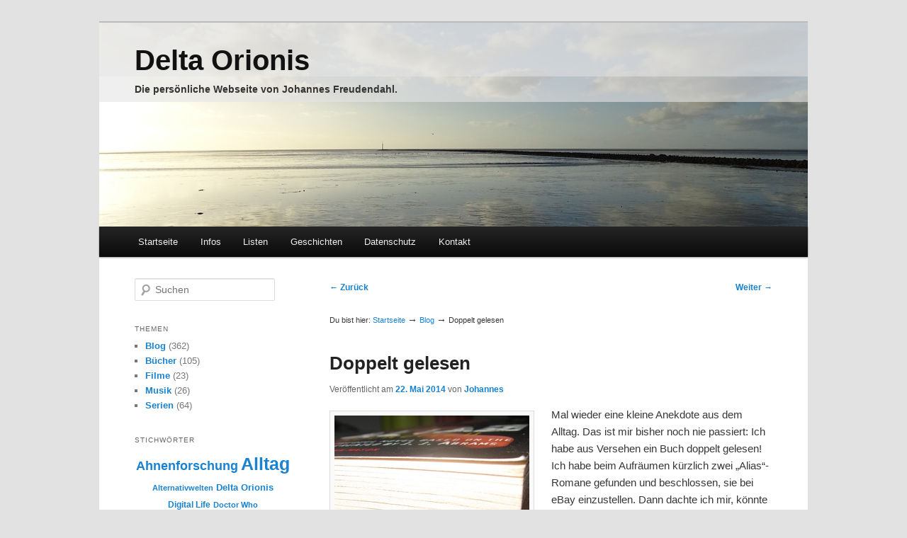

--- FILE ---
content_type: text/html; charset=UTF-8
request_url: https://johannes.freudendahl.net/2014/05/doppelt-gelesen/
body_size: 11161
content:
<!DOCTYPE html>
<!--[if IE 6]>
<html id="ie6" lang="de">
<![endif]-->
<!--[if IE 7]>
<html id="ie7" lang="de">
<![endif]-->
<!--[if IE 8]>
<html id="ie8" lang="de">
<![endif]-->
<!--[if !(IE 6) & !(IE 7) & !(IE 8)]><!-->
<html lang="de">
<!--<![endif]-->
<head>
<meta charset="UTF-8" />
<meta name="viewport" content="width=device-width" />
<title>
Doppelt gelesen &laquo; Delta Orionis	</title>
<link rel="stylesheet" type="text/css" media="all" href="https://johannes.freudendahl.net/wp-content/themes/joy/css/style.css" />
<link rel="pingback" href="https://johannes.freudendahl.net/xmlrpc.php">
<link rel="shortcut icon" type="image/x-icon" href="https://johannes.freudendahl.net/wp-content/themes/joy/images/favicon.ico" />
<!--[if lt IE 9]>
<script src="https://johannes.freudendahl.net/wp-content/themes/twentyeleven/js/html5.js?ver=3.7.0" type="text/javascript"></script>
<![endif]-->
<meta name='robots' content='max-image-preview:large' />
<link rel="alternate" type="application/rss+xml" title="Delta Orionis &raquo; Feed" href="https://johannes.freudendahl.net/feed/" />
<link rel="alternate" type="application/rss+xml" title="Delta Orionis &raquo; Kommentar-Feed" href="https://johannes.freudendahl.net/comments/feed/" />
<link rel="alternate" type="application/rss+xml" title="Delta Orionis &raquo; Doppelt gelesen Kommentar-Feed" href="https://johannes.freudendahl.net/2014/05/doppelt-gelesen/feed/" />
<link rel='stylesheet' id='colorbox-theme7-css' href='https://johannes.freudendahl.net/wp-content/plugins/jquery-colorbox/themes/theme7/colorbox.css?ver=4.6.2' type='text/css' media='screen' />
<style id='wp-emoji-styles-inline-css' type='text/css'>

	img.wp-smiley, img.emoji {
		display: inline !important;
		border: none !important;
		box-shadow: none !important;
		height: 1em !important;
		width: 1em !important;
		margin: 0 0.07em !important;
		vertical-align: -0.1em !important;
		background: none !important;
		padding: 0 !important;
	}
</style>
<link rel='stylesheet' id='quotescollection-block-quotes-css' href='https://johannes.freudendahl.net/wp-content/plugins/quotes-collection/blocks/quotes/style.css?ver=1592777258' type='text/css' media='all' />
<link rel='stylesheet' id='quotescollection-block-random-quote-css' href='https://johannes.freudendahl.net/wp-content/plugins/quotes-collection/blocks/random-quote/style.css?ver=1592777258' type='text/css' media='all' />
<link rel='stylesheet' id='contact-form-7-css' href='https://johannes.freudendahl.net/wp-content/plugins/contact-form-7/includes/css/styles.css?ver=5.9.7' type='text/css' media='all' />
<link rel='stylesheet' id='quotescollection-css' href='https://johannes.freudendahl.net/wp-content/plugins/quotes-collection/css/quotes-collection.css?ver=2.5.2' type='text/css' media='all' />
<link rel='stylesheet' id='twentyeleven-block-style-css' href='https://johannes.freudendahl.net/wp-content/themes/twentyeleven/blocks.css?ver=20240703' type='text/css' media='all' />
<script type="text/javascript" src="https://johannes.freudendahl.net/wp-includes/js/jquery/jquery.min.js?ver=3.7.1" id="jquery-core-js"></script>
<script type="text/javascript" src="https://johannes.freudendahl.net/wp-includes/js/jquery/jquery-migrate.min.js?ver=3.4.1" id="jquery-migrate-js"></script>
<script type="text/javascript" id="colorbox-js-extra">
/* <![CDATA[ */
var jQueryColorboxSettingsArray = {"jQueryColorboxVersion":"4.6.2","colorboxInline":"false","colorboxIframe":"false","colorboxGroupId":"","colorboxTitle":"","colorboxWidth":"false","colorboxHeight":"false","colorboxMaxWidth":"false","colorboxMaxHeight":"false","colorboxSlideshow":"false","colorboxSlideshowAuto":"false","colorboxScalePhotos":"false","colorboxPreloading":"true","colorboxOverlayClose":"true","colorboxLoop":"true","colorboxEscKey":"true","colorboxArrowKey":"true","colorboxScrolling":"true","colorboxOpacity":"0.75","colorboxTransition":"elastic","colorboxSpeed":"350","colorboxSlideshowSpeed":"2500","colorboxClose":"Schlie\u00dfen","colorboxNext":"Vor","colorboxPrevious":"Zur\u00fcck","colorboxSlideshowStart":"Slideshow starten","colorboxSlideshowStop":"Slideshow beenden","colorboxCurrent":"{current} von {total} Bildern","colorboxXhrError":"Der Inhalt konnte nicht geladen werden","colorboxImgError":"Das Bild konnte nicht geladen werden.","colorboxImageMaxWidth":"false","colorboxImageMaxHeight":"false","colorboxImageHeight":"false","colorboxImageWidth":"false","colorboxLinkHeight":"false","colorboxLinkWidth":"false","colorboxInitialHeight":"100","colorboxInitialWidth":"300","autoColorboxJavaScript":"","autoHideFlash":"","autoColorbox":"true","autoColorboxGalleries":"","addZoomOverlay":"","useGoogleJQuery":"","colorboxAddClassToLinks":""};
/* ]]> */
</script>
<script type="text/javascript" src="https://johannes.freudendahl.net/wp-content/plugins/jquery-colorbox/js/jquery.colorbox-min.js?ver=1.4.33" id="colorbox-js"></script>
<script type="text/javascript" src="https://johannes.freudendahl.net/wp-content/plugins/jquery-colorbox/js/jquery-colorbox-wrapper-min.js?ver=4.6.2" id="colorbox-wrapper-js"></script>
<script type="text/javascript" id="quotescollection-js-extra">
/* <![CDATA[ */
var quotescollectionAjax = {"ajaxUrl":"https:\/\/johannes.freudendahl.net\/wp-admin\/admin-ajax.php","nonce":"fd6a629c99","nextQuote":"Next quote \u00bb","loading":"Loading...","error":"Error getting quote","autoRefreshMax":"20","autoRefreshCount":"0"};
/* ]]> */
</script>
<script type="text/javascript" src="https://johannes.freudendahl.net/wp-content/plugins/quotes-collection/js/quotes-collection.js?ver=2.5.2" id="quotescollection-js"></script>
<script type="text/javascript" src="https://johannes.freudendahl.net/wp-content/themes/joy/js/joy.js?ver=1.0" id="joy-js"></script>
<link rel="https://api.w.org/" href="https://johannes.freudendahl.net/wp-json/" /><link rel="alternate" type="application/json" href="https://johannes.freudendahl.net/wp-json/wp/v2/posts/1064" /><link rel="EditURI" type="application/rsd+xml" title="RSD" href="https://johannes.freudendahl.net/xmlrpc.php?rsd" />

<link rel="canonical" href="https://johannes.freudendahl.net/2014/05/doppelt-gelesen/" />
<link rel='shortlink' href='https://johannes.freudendahl.net/?p=1064' />
<link rel="alternate" type="application/json+oembed" href="https://johannes.freudendahl.net/wp-json/oembed/1.0/embed?url=https%3A%2F%2Fjohannes.freudendahl.net%2F2014%2F05%2Fdoppelt-gelesen%2F" />
<link rel="alternate" type="text/xml+oembed" href="https://johannes.freudendahl.net/wp-json/oembed/1.0/embed?url=https%3A%2F%2Fjohannes.freudendahl.net%2F2014%2F05%2Fdoppelt-gelesen%2F&#038;format=xml" />
<style type="text/css">.recentcomments a{display:inline !important;padding:0 !important;margin:0 !important;}</style><style type="text/css">.recentcomments a{display:inline !important;padding:0 !important;margin:0 !important;}</style></head>

<body class="post-template-default single single-post postid-1064 single-format-standard wp-embed-responsive two-column left-sidebar blogclass-johannes-freudendahl-net">
<div class="skip-link"><a class="assistive-text" href="#content">Zum Inhalt wechseln</a></div><div id="page" class="hfeed">
	<header id="branding" role="banner">
			<hgroup>
				<h1 id="site-title"><span><a href="https://johannes.freudendahl.net/" rel="home">Delta Orionis</a></span></h1>
				<h2 id="site-description">Die persönliche Webseite von Johannes Freudendahl.</h2>
			</hgroup>

						<a href="https://johannes.freudendahl.net/">
								<img src="https://johannes.freudendahl.net/wp-content/themes/joy/images/headers/nordsee.jpg" width="1000" height="288" alt="Delta Orionis" />
			</a>
			
			<nav id="access" role="navigation">
				<h3 class="assistive-text">Hauptmenü</h3>
								<div class="skip-link"><a class="assistive-text" href="#content" title="Zum Inhalt wechseln">Zum Inhalt wechseln</a></div>
				<div class="menu-hauptmenue-container"><ul id="menu-hauptmenue" class="menu"><li id="menu-item-1020" class="menu-item menu-item-type-custom menu-item-object-custom menu-item-home menu-item-1020"><a href="https://johannes.freudendahl.net/">Startseite</a></li>
<li id="menu-item-885" class="menu-item menu-item-type-post_type menu-item-object-page menu-item-has-children menu-item-885"><a href="https://johannes.freudendahl.net/infos/">Infos</a>
<ul class="sub-menu">
	<li id="menu-item-888" class="menu-item menu-item-type-post_type menu-item-object-page menu-item-888"><a href="https://johannes.freudendahl.net/infos/ueber-mich/">Über mich</a></li>
	<li id="menu-item-886" class="menu-item menu-item-type-post_type menu-item-object-page menu-item-886"><a href="https://johannes.freudendahl.net/infos/meine-webseiten/">Meine Webseiten</a></li>
	<li id="menu-item-887" class="menu-item menu-item-type-post_type menu-item-object-page menu-item-887"><a href="https://johannes.freudendahl.net/infos/ueber-diese-seite/">Copyright-Hinweise</a></li>
	<li id="menu-item-1033" class="menu-item menu-item-type-post_type menu-item-object-page menu-item-1033"><a href="https://johannes.freudendahl.net/infos/wunschzettel/">Wunschzettel</a></li>
	<li id="menu-item-1873" class="menu-item menu-item-type-custom menu-item-object-custom menu-item-1873"><a href="https://freudendahl.net/kommentarregeln/">Kommentarregeln</a></li>
</ul>
</li>
<li id="menu-item-881" class="menu-item menu-item-type-post_type menu-item-object-page menu-item-has-children menu-item-881"><a href="https://johannes.freudendahl.net/listen/">Listen</a>
<ul class="sub-menu">
	<li id="menu-item-882" class="menu-item menu-item-type-post_type menu-item-object-page menu-item-882"><a href="https://johannes.freudendahl.net/listen/tv-serien/">TV-Serien</a></li>
	<li id="menu-item-1019" class="menu-item menu-item-type-post_type menu-item-object-page menu-item-1019"><a href="https://johannes.freudendahl.net/listen/film-watchlist/">Film-Watchlist</a></li>
	<li id="menu-item-1673" class="menu-item menu-item-type-post_type menu-item-object-page menu-item-1673"><a href="https://johannes.freudendahl.net/listen/geocoins/">Geocoins</a></li>
	<li id="menu-item-883" class="menu-item menu-item-type-post_type menu-item-object-page menu-item-883"><a href="https://johannes.freudendahl.net/listen/trading-cards/">Trading Cards</a></li>
</ul>
</li>
<li id="menu-item-1630" class="menu-item menu-item-type-post_type_archive menu-item-object-jf_story menu-item-1630"><a href="https://johannes.freudendahl.net/stories/">Geschichten</a></li>
<li id="menu-item-1871" class="menu-item menu-item-type-custom menu-item-object-custom menu-item-1871"><a href="https://freudendahl.net/datenschutz/">Datenschutz</a></li>
<li id="menu-item-884" class="menu-item menu-item-type-post_type menu-item-object-page menu-item-884"><a href="https://johannes.freudendahl.net/kontakt/">Kontakt</a></li>
</ul></div>			</nav><!-- #access -->
	</header><!-- #branding -->


	<div id="main">

		<div id="primary">
			<div id="content" role="main">

				
					<nav id="nav-single">
						<h3 class="assistive-text">Beitragsnavigation</h3>
						<span class="nav-previous"><a href="https://johannes.freudendahl.net/2014/05/andreas-eschbach-herr-aller-dinge/" rel="prev"><span class="meta-nav">&larr;</span> Zurück</a></span>
						<span class="nav-next"><a href="https://johannes.freudendahl.net/2014/05/tv-serie-leverage/" rel="next">Weiter <span class="meta-nav">&rarr;</span></a></span>
					</nav><!-- #nav-single -->
					<div id="breadcrumb">Du bist hier: <a href="https://johannes.freudendahl.net/">Startseite</a>  <span class="bigger">&#8594;</span> <a href="https://johannes.freudendahl.net/category/blog/">Blog</a> <span class="bigger">&#8594;</span> Doppelt gelesen</div>
					
<article id="post-1064" class="post-1064 post type-post status-publish format-standard has-post-thumbnail hentry category-blog">
	<header class="entry-header">
		<h1 class="entry-title">Doppelt gelesen</h1>

				<div class="entry-meta">
			<span class="sep">Veröffentlicht am </span><a href="https://johannes.freudendahl.net/2014/05/doppelt-gelesen/" title="21:40" rel="bookmark"><time class="entry-date" datetime="2014-05-22T21:40:42+02:00">22. Mai 2014</time></a><span class="by-author"> <span class="sep"> von </span> <span class="author vcard"><a class="url fn n" href="https://johannes.freudendahl.net/author/johannes/" title="Alle Beiträge von Johannes anzeigen" rel="author">Johannes</a></span></span>					</div><!-- .entry-meta -->
			</header><!-- .entry-header -->

	<div class="entry-content">
		<p><img fetchpriority="high" decoding="async" src="https://johannes.freudendahl.net/files/2014/05/alias.jpg" alt="Alias-Buch" width="275" height="222" class="alignleft size-full wp-image-1065 colorbox-1064" srcset="https://johannes.freudendahl.net/files/2014/05/alias.jpg 275w, https://johannes.freudendahl.net/files/2014/05/alias-186x150.jpg 186w" sizes="(max-width: 275px) 100vw, 275px" />Mal wieder eine kleine Anekdote aus dem Alltag. Das ist mir bisher noch nie passiert: Ich habe aus Versehen ein Buch doppelt gelesen! Ich habe beim Aufräumen kürzlich zwei &#8222;Alias&#8220;-Romane gefunden und beschlossen, sie bei eBay einzustellen. Dann dachte ich mir, könnte ich sie ja auch schnell noch lesen, ehe ich sie (hoffentlich) verkaufe, wo sie schon so schön dünn sind. Gesagt, getan. Nun wollte ich das erste der beiden Bücher gerade in meine Bücherliste eintragen und stelle erstaunt fest, dass ich &#8222;Alias: Recruited&#8220; offenbar vom 20. bis 24. Mai 2005 bereits einmal gelesen habe.</p>
<p>Am meisten erstaunt mich daran eigentlich, dass ich beim Lesen nicht den Hauch einer Erinnerung an dieses Buch hatte. Klar, es ist neun Jahre her und ich habe seitdem um die 220 andere Bücher gelesen. Aber man könnte doch meinen, dass zumindest irgendein Detail der Handlung oder der Auflösung mir bekannt vorgekommen wäre. Das spricht natürlich nicht gerade für dieses in jedem Sinne recht dünne Büchlein. Vermutlich könnte mir das gleiche in neun Jahren noch einmal passieren, wenn ich mich dann nicht an diesen Blog-Eintrag erinnern würde. 😉</p>
<p>Ich habe schon Bücher mehrfach gelesen, dann aber absichtlich oder weil ich sie einmal auf Deutsch und einmal auf Englisch gelesen habe. In ganz wenigen Fällen habe ich letzteres in der Bücherliste auch beides aufgeschrieben. Aber dass ich das aus Versehen gemacht habe, ist echt noch nicht passiert und fiel auch nur auf, weil Excel hilfreicherweise beim Tippen Vorschläge macht, basierend auf den bisherigen Einträgen in der Spalte.</p>
<p>Was meine Bücherliste betrifft: Das ist tatsächlich eine meiner ältesten Angewohnheiten. Mein Vater hat, als ich damals mit Lesen anfing, vorgeschlagen, doch aufzuschreiben, was ich wann gelesen habe. Spätestens 1991 habe ich das gemacht und zuerst alle Bücher, die ich gelesen hatte (oder zumindest die meisten, nehme ich an), in eine Liste eingetragen. Ab Ende 1991 habe ich das dann immer schön chronologisch nachgetragen. Für die Liste habe ich mir eigentlich nur zwei Regeln auferlegt: Bücher müssen mindesten 50 Seiten haben und ich muss sie komplett gelesen haben. Ersteres führt dazu, dass Perry-Rhodan-Hefte mitzählen (typischerweise ca. 65 Seiten), sonst wären es eine Menge Einträge weniger. Wenn ich jemals ein eBook lesen sollte, wird das für mich übrigens schwierig, wie das dann aufgeschrieben wird (Gibt es dort so etwas wie &#8222;Seiten&#8220;?). Habe ich aber bisher nicht.</p>
<p>Das mache ich mir gerade erst so richtig klar: Da stehen 22 Jahre Bücher-Konsum drin! Ich bin im Moment bei Buch 1517 und die Summe unter der Seitenzahl-Spalte zeigt die schöne Zahl 261.980. Lesen ist für mich mein ältestes Hobby, auch wenn dieser Begriff den Stellenwert eines guten Buches für mich nur sehr unzureichend beschreibt. Um so toller finde ich es, dass meine Tochter wie selbstverständlich ein eigenes Regal für Bibliotheksbücher hat und kein Tag vergeht, an dem wir ihr nicht etwas vorlesen. Das erste, was sie morgens sagt und das letzte abends ist: &#8222;Ich hol ein Buch.&#8220;</p>
			</div><!-- .entry-content -->

	<footer class="entry-meta">
		            <span class="cat-links">
                <span class="entry-utility-prep entry-utility-prep-cat-links">Veröffentlicht unter</span> <a href="https://johannes.freudendahl.net/category/blog/" rel="category tag">Blog</a>            </span>
            
		
			</footer><!-- .entry-meta -->
</article><!-- #post-1064 -->

						<div id="comments">
	
	
			<h2 id="comments-title">
			Ein Gedanke zu &#8222;<span>Doppelt gelesen</span>&#8220;		</h2>

		
		<ol class="commentlist">
					<li class="comment even thread-even depth-1" id="li-comment-64128">
		<article id="comment-64128" class="comment">
			<footer class="comment-meta">
				<div class="comment-author vcard">
					<img alt='' src='https://johannes.freudendahl.net/wp-content/plugins/avatar-privacy/public/images/shaded-cone.svg' srcset='https://johannes.freudendahl.net/wp-content/plugins/avatar-privacy/public/images/shaded-cone.svg 2x' class='avatar avatar-68 photo' height='68' width='68' decoding='async'/><span class="fn">Kaineus</span> sagte am <a href="https://johannes.freudendahl.net/2014/05/doppelt-gelesen/#comment-64128"><time datetime="2014-05-25T15:56:00+02:00">25. Mai 2014 um 15:56 Uhr</time></a> <span class="says">:</span>
										</div><!-- .comment-author .vcard -->

					
					
				</footer>

				<div class="comment-content"><p>Hallo!</p>
<p>Das finde ich klasse, daß Eure Tochter schon so bibliophil ist. Da habt Ihr definitiv was richtig gemacht. 🙂</p>
<p>Was die Seitenzahlen angeht: Ja, bei Ebooks gibt es ganz normale Seitenzahlen wie in der Print-Publikation auch. Man kann den Text zwar vergrößern und verkleinern, dann werden auf dem Bildschirm nur eine halbe Seite oder eben anderthalb Seiten angezeigt, aber jede Standardseite des Buches hat auch eine Seitennummer, die mit der im physischen Buch übereinstimmt. Am Ende hast Du also genauso viele Seiten gelesen wie im physischen Exemplar auch sind.</p>
<p>LG,<br />
Kaineus.</p>
</div>

				<div class="reply">
									</div><!-- .reply -->
			</article><!-- #comment-## -->

				</li><!-- #comment-## -->
		</ol>

		
		
	
		<div id="respond" class="comment-respond">
		<h3 id="reply-title" class="comment-reply-title">Schreibe einen Kommentar</h3><form action="https://johannes.freudendahl.net/wp-comments-post.php" method="post" id="commentform" class="comment-form"><p class="comment-notes">Deine E-Mail-Adresse wird nicht veröffentlicht. Erforderliche Felder sind mit <span class="required">*</span> markiert.</p><p class="comment-notes"><strong>Bitte beachte die Kommentarregeln:</strong> 1) Kein Spam, und bitte höflich bleiben. 2) Ins Namensfeld gehört ein Name. Gerne ein Pseudonym, aber bitte keine Keywords. 3) Keine kommerziellen Links, außer es hat Bezug zum Beitrag. <a href="https://freudendahl.net/kommentarregeln/">mehr Details...</a></p><p class="comment-form-comment"><label for="comment">Kommentar <span class="required">*</span></label> <textarea autocomplete="new-password"  id="h9d4a80960"  name="h9d4a80960"   cols="45" rows="8" maxlength="65525" required="required"></textarea><textarea id="comment" aria-label="hp-comment" aria-hidden="true" name="comment" autocomplete="new-password" style="padding:0 !important;clip:rect(1px, 1px, 1px, 1px) !important;position:absolute !important;white-space:nowrap !important;height:1px !important;width:1px !important;overflow:hidden !important;" tabindex="-1"></textarea><script data-noptimize>document.getElementById("comment").setAttribute( "id", "a8943c4f1d1f8574ffd0002bd7a8156a" );document.getElementById("h9d4a80960").setAttribute( "id", "comment" );</script></p><p class="comment-notes">So, noch mal kurz drüber schauen und dann nichts wie ab damit. Vielen Dank fürs Kommentieren! :-)</p><p class="comment-form-author"><label for="author">Name <span class="required">*</span></label> <input id="author" name="author" type="text" value="" size="30" maxlength="245" autocomplete="name" required="required" /></p>
<p class="comment-form-email"><label for="email">E-Mail <span class="required">*</span></label> <input id="email" name="email" type="text" value="" size="30" maxlength="100" autocomplete="email" required="required" /></p>
<p class="comment-form-url"><label for="url">Website</label> <input id="url" name="url" type="text" value="" size="30" maxlength="200" autocomplete="url" /></p>
<p class="comment-form-use-gravatar">
	<input id="avatar-privacy-use-gravatar" name="avatar-privacy-use-gravatar" type="checkbox" value="true" 			style="margin-right:1ex;"
		/><label
			style="display:inline;"
			for="avatar-privacy-use-gravatar"
	>Ein <a href="https://de.gravatar.com/" rel="noopener nofollow" target="_self">Gravatar</a>-Bild neben meinen Kommentaren anzeigen.</label>
</p>

<p class="comment-form-cookies-consent"><input id="wp-comment-cookies-consent" name="wp-comment-cookies-consent" type="checkbox" value="yes" /> <label for="wp-comment-cookies-consent">Meinen Namen, meine E-Mail-Adresse und meine Website in diesem Browser für die nächste Kommentierung speichern.</label></p>
		<p class="comment-form-accept_privacy_policy">
			<input id="accept_privacy_policy" name="accept_privacy_policy" value="accept_privacy_policy-key" class="comment-form-accept-privacy-policy__input" type="checkbox"
			aria-required="true" /><label for="accept_privacy_policy">Ich habe die 
			<a href="https://freudendahl.net/datenschutz/#kommentare">Datenschutz-Erklärung</a> gelesen und akzeptiere sie. <span class="required">*</span></label>
		</p>
<p class="form-submit"><input name="submit" type="submit" id="submit" class="submit" value="Kommentar abschicken" /> <input type='hidden' name='comment_post_ID' value='1064' id='comment_post_ID' />
<input type='hidden' name='comment_parent' id='comment_parent' value='0' />
</p></form>	</div><!-- #respond -->
	
</div><!-- #comments -->

				
			</div><!-- #content -->
		</div><!-- #primary -->

		<div id="secondary" class="widget-area" role="complementary">
			<aside id="search-2" class="widget widget_search">	<form method="get" id="searchform" action="https://johannes.freudendahl.net/">
		<label for="s" class="assistive-text">Suchen</label>
		<input type="text" class="field" name="s" id="s" placeholder="Suchen" />
		<input type="submit" class="submit" name="submit" id="searchsubmit" value="Suchen" />
	</form>
</aside><aside id="categories-2" class="widget widget_categories"><h3 class="widget-title">Themen</h3>
			<ul>
					<li class="cat-item cat-item-1"><a href="https://johannes.freudendahl.net/category/blog/">Blog</a> (362)
</li>
	<li class="cat-item cat-item-6"><a href="https://johannes.freudendahl.net/category/buecher/">Bücher</a> (105)
</li>
	<li class="cat-item cat-item-7"><a href="https://johannes.freudendahl.net/category/filme/">Filme</a> (23)
</li>
	<li class="cat-item cat-item-8"><a href="https://johannes.freudendahl.net/category/musik/">Musik</a> (26)
</li>
	<li class="cat-item cat-item-9"><a href="https://johannes.freudendahl.net/category/serien/">Serien</a> (64)
</li>
			</ul>

			</aside><aside id="tag_cloud-2" class="widget widget_tag_cloud"><h3 class="widget-title">Stichwörter</h3><div class="tagcloud"><ul class='wp-tag-cloud' role='list'>
	<li><a href="https://johannes.freudendahl.net/tag/ahnenforschung/" class="tag-cloud-link tag-link-173 tag-link-position-1" style="font-size: 13.634146341463pt;" aria-label="Ahnenforschung (18 Einträge)">Ahnenforschung</a></li>
	<li><a href="https://johannes.freudendahl.net/tag/alltag/" class="tag-cloud-link tag-link-12 tag-link-position-2" style="font-size: 18.926829268293pt;" aria-label="Alltag (38 Einträge)">Alltag</a></li>
	<li><a href="https://johannes.freudendahl.net/tag/alternativwelten/" class="tag-cloud-link tag-link-160 tag-link-position-3" style="font-size: 8pt;" aria-label="Alternativwelten (8 Einträge)">Alternativwelten</a></li>
	<li><a href="https://johannes.freudendahl.net/tag/delta-orionis/" class="tag-cloud-link tag-link-19 tag-link-position-4" style="font-size: 9.5365853658537pt;" aria-label="Delta Orionis (10 Einträge)">Delta Orionis</a></li>
	<li><a href="https://johannes.freudendahl.net/tag/digital-life/" class="tag-cloud-link tag-link-134 tag-link-position-5" style="font-size: 8.8536585365854pt;" aria-label="Digital Life (9 Einträge)">Digital Life</a></li>
	<li><a href="https://johannes.freudendahl.net/tag/doctor-who/" class="tag-cloud-link tag-link-21 tag-link-position-6" style="font-size: 8pt;" aria-label="Doctor Who (8 Einträge)">Doctor Who</a></li>
	<li><a href="https://johannes.freudendahl.net/tag/douglas-adams/" class="tag-cloud-link tag-link-22 tag-link-position-7" style="font-size: 9.5365853658537pt;" aria-label="Douglas Adams (10 Einträge)">Douglas Adams</a></li>
	<li><a href="https://johannes.freudendahl.net/tag/fantasy/" class="tag-cloud-link tag-link-25 tag-link-position-8" style="font-size: 18.926829268293pt;" aria-label="Fantasy (38 Einträge)">Fantasy</a></li>
	<li><a href="https://johannes.freudendahl.net/tag/fedcon/" class="tag-cloud-link tag-link-26 tag-link-position-9" style="font-size: 14.317073170732pt;" aria-label="Fedcon (20 Einträge)">Fedcon</a></li>
	<li><a href="https://johannes.freudendahl.net/tag/games/" class="tag-cloud-link tag-link-106 tag-link-position-10" style="font-size: 11.414634146341pt;" aria-label="Games (13 Einträge)">Games</a></li>
	<li><a href="https://johannes.freudendahl.net/tag/geocaching/" class="tag-cloud-link tag-link-29 tag-link-position-11" style="font-size: 10.731707317073pt;" aria-label="Geocaching (12 Einträge)">Geocaching</a></li>
	<li><a href="https://johannes.freudendahl.net/tag/grossbritannien/" class="tag-cloud-link tag-link-92 tag-link-position-12" style="font-size: 18.414634146341pt;" aria-label="Großbritannien (35 Einträge)">Großbritannien</a></li>
	<li><a href="https://johannes.freudendahl.net/tag/kanada/" class="tag-cloud-link tag-link-32 tag-link-position-13" style="font-size: 13.634146341463pt;" aria-label="Kanada (18 Einträge)">Kanada</a></li>
	<li><a href="https://johannes.freudendahl.net/tag/kino/" class="tag-cloud-link tag-link-33 tag-link-position-14" style="font-size: 15.682926829268pt;" aria-label="Kino (24 Einträge)">Kino</a></li>
	<li><a href="https://johannes.freudendahl.net/tag/links/" class="tag-cloud-link tag-link-36 tag-link-position-15" style="font-size: 17.219512195122pt;" aria-label="Links (30 Einträge)">Links</a></li>
	<li><a href="https://johannes.freudendahl.net/tag/meckerbeitrag/" class="tag-cloud-link tag-link-80 tag-link-position-16" style="font-size: 8pt;" aria-label="Meckerbeitrag (8 Einträge)">Meckerbeitrag</a></li>
	<li><a href="https://johannes.freudendahl.net/tag/scheibenwelt/" class="tag-cloud-link tag-link-44 tag-link-position-17" style="font-size: 15pt;" aria-label="Scheibenwelt (22 Einträge)">Scheibenwelt</a></li>
	<li><a href="https://johannes.freudendahl.net/tag/science-fiction/" class="tag-cloud-link tag-link-45 tag-link-position-18" style="font-size: 19.439024390244pt;" aria-label="Science-Fiction (41 Einträge)">Science-Fiction</a></li>
	<li><a href="https://johannes.freudendahl.net/tag/software/" class="tag-cloud-link tag-link-46 tag-link-position-19" style="font-size: 9.5365853658537pt;" aria-label="Software (10 Einträge)">Software</a></li>
	<li><a href="https://johannes.freudendahl.net/tag/star-trek/" class="tag-cloud-link tag-link-48 tag-link-position-20" style="font-size: 22pt;" aria-label="Star Trek (58 Einträge)">Star Trek</a></li>
	<li><a href="https://johannes.freudendahl.net/tag/technisches/" class="tag-cloud-link tag-link-49 tag-link-position-21" style="font-size: 11.414634146341pt;" aria-label="Technisches (13 Einträge)">Technisches</a></li>
	<li><a href="https://johannes.freudendahl.net/tag/terry-pratchett/" class="tag-cloud-link tag-link-50 tag-link-position-22" style="font-size: 16.19512195122pt;" aria-label="Terry Pratchett (26 Einträge)">Terry Pratchett</a></li>
	<li><a href="https://johannes.freudendahl.net/tag/urlaub/" class="tag-cloud-link tag-link-101 tag-link-position-23" style="font-size: 14.317073170732pt;" aria-label="Urlaub (20 Einträge)">Urlaub</a></li>
	<li><a href="https://johannes.freudendahl.net/tag/wales/" class="tag-cloud-link tag-link-63 tag-link-position-24" style="font-size: 8.8536585365854pt;" aria-label="Wales (9 Einträge)">Wales</a></li>
	<li><a href="https://johannes.freudendahl.net/tag/witziges/" class="tag-cloud-link tag-link-68 tag-link-position-25" style="font-size: 13.634146341463pt;" aria-label="Witziges (18 Einträge)">Witziges</a></li>
</ul>
</div>
</aside>
		<aside id="recent-posts-2" class="widget widget_recent_entries">
		<h3 class="widget-title">Neueste Artikel</h3>
		<ul>
											<li>
					<a href="https://johannes.freudendahl.net/2026/01/kinobesuche-2025/">Kinobesuche 2025</a>
									</li>
											<li>
					<a href="https://johannes.freudendahl.net/2026/01/meine-autogramm-sammlung-teil-2/">Meine Autogramm-Sammlung (Teil 2)</a>
									</li>
											<li>
					<a href="https://johannes.freudendahl.net/2026/01/meine-autogramm-sammlung-teil-1/">Meine Autogramm-Sammlung (Teil 1)</a>
									</li>
											<li>
					<a href="https://johannes.freudendahl.net/2025/06/unverhoffte-funde-zur-ahnenforschung/">Unverhoffte Funde zur Ahnenforschung</a>
									</li>
											<li>
					<a href="https://johannes.freudendahl.net/2025/05/city-strides-3-jahre-spaeter/">City Strides: 3 Jahre später</a>
									</li>
											<li>
					<a href="https://johannes.freudendahl.net/2025/04/manchester-orchestra-the-alien/">Manchester Orchestra: The Alien</a>
									</li>
											<li>
					<a href="https://johannes.freudendahl.net/2025/04/kleiner-nostalgietrip-windows-xp/">Kleiner Nostalgietrip: Windows XP</a>
									</li>
					</ul>

		</aside><aside id="recent-comments-3" class="widget widget_recent_comments"><h3 class="widget-title">Neueste Kommentare</h3><ul id="recentcomments"><li class="recentcomments">MedusasOma zu <a href="https://johannes.freudendahl.net/2008/01/terry-pratchett-schweinsgalopp/#comment-218273">Terry Pratchett: Schweinsgalopp</a></li><li class="recentcomments">Kaineus zu <a href="https://johannes.freudendahl.net/2025/04/kleiner-nostalgietrip-windows-xp/#comment-213303">Kleiner Nostalgietrip: Windows XP</a></li><li class="recentcomments">Johannes zu <a href="https://johannes.freudendahl.net/2020/09/mein-neues-smartphone/#comment-210859">Mein neues Smartphone</a></li><li class="recentcomments">Kaineus zu <a href="https://johannes.freudendahl.net/2024/06/ahnenforschung-unterschiede-standesamt-und-kirchenbuecher/#comment-202590">Ahnenforschung: Unterschiede Standesamt und Kirchenbücher</a></li><li class="recentcomments">Johannes zu <a href="https://johannes.freudendahl.net/2008/01/terry-pratchett-mummenschanz/#comment-201541">Terry Pratchett: Mummenschanz</a></li><li class="recentcomments">Marcus Cyron zu <a href="https://johannes.freudendahl.net/2008/01/terry-pratchett-mummenschanz/#comment-201532">Terry Pratchett: Mummenschanz</a></li><li class="recentcomments">Thorsten zu <a href="https://johannes.freudendahl.net/2008/01/douglas-adams-dirk-gentlys-holistische-detektei/#comment-199979">Douglas Adams: Dirk Gently&#8217;s Holistische Detektei</a></li></ul></aside>		</div><!-- #secondary .widget-area -->

	</div><!-- #main -->

	<footer id="colophon">

			
<div id="supplementary" class="three">
		<div id="first" class="widget-area" role="complementary">
		<aside id="archives-3" class="widget widget_archive"><h3 class="widget-title">Archiv</h3>    <ul class="joy_archive_widget">
      <li class=""><a href="https://johannes.freudendahl.net/2026/">2026</a>&nbsp;(3)
<ul class="joy_archive_months">
<li><a href="https://johannes.freudendahl.net/2026/01/">Januar 2026</a>&nbsp;(3)</li>
</ul>
    </li>
<li class=""><a href="https://johannes.freudendahl.net/2025/">2025</a>&nbsp;(7)
<ul class="joy_archive_months">
<li><a href="https://johannes.freudendahl.net/2025/06/">Juni 2025</a>&nbsp;(1)</li>
<li><a href="https://johannes.freudendahl.net/2025/05/">Mai 2025</a>&nbsp;(1)</li>
<li><a href="https://johannes.freudendahl.net/2025/04/">April 2025</a>&nbsp;(2)</li>
<li><a href="https://johannes.freudendahl.net/2025/03/">März 2025</a>&nbsp;(1)</li>
<li><a href="https://johannes.freudendahl.net/2025/01/">Januar 2025</a>&nbsp;(2)</li>
</ul>
    </li>
<li class=""><a href="https://johannes.freudendahl.net/2024/">2024</a>&nbsp;(4)
<ul class="joy_archive_months">
<li><a href="https://johannes.freudendahl.net/2024/07/">Juli 2024</a>&nbsp;(3)</li>
<li><a href="https://johannes.freudendahl.net/2024/06/">Juni 2024</a>&nbsp;(1)</li>
</ul>
    </li>
<li class=""><a href="https://johannes.freudendahl.net/2023/">2023</a>&nbsp;(8)
<ul class="joy_archive_months">
<li><a href="https://johannes.freudendahl.net/2023/10/">Oktober 2023</a>&nbsp;(3)</li>
<li><a href="https://johannes.freudendahl.net/2023/09/">September 2023</a>&nbsp;(4)</li>
<li><a href="https://johannes.freudendahl.net/2023/03/">März 2023</a>&nbsp;(1)</li>
</ul>
    </li>
<li class=""><a href="https://johannes.freudendahl.net/2022/">2022</a>&nbsp;(8)
<ul class="joy_archive_months">
<li><a href="https://johannes.freudendahl.net/2022/11/">November 2022</a>&nbsp;(1)</li>
<li><a href="https://johannes.freudendahl.net/2022/07/">Juli 2022</a>&nbsp;(1)</li>
<li><a href="https://johannes.freudendahl.net/2022/06/">Juni 2022</a>&nbsp;(1)</li>
<li><a href="https://johannes.freudendahl.net/2022/04/">April 2022</a>&nbsp;(1)</li>
<li><a href="https://johannes.freudendahl.net/2022/02/">Februar 2022</a>&nbsp;(2)</li>
<li><a href="https://johannes.freudendahl.net/2022/01/">Januar 2022</a>&nbsp;(2)</li>
</ul>
    </li>
<li class=""><a href="https://johannes.freudendahl.net/2021/">2021</a>&nbsp;(17)
<ul class="joy_archive_months">
<li><a href="https://johannes.freudendahl.net/2021/11/">November 2021</a>&nbsp;(1)</li>
<li><a href="https://johannes.freudendahl.net/2021/10/">Oktober 2021</a>&nbsp;(4)</li>
<li><a href="https://johannes.freudendahl.net/2021/09/">September 2021</a>&nbsp;(4)</li>
<li><a href="https://johannes.freudendahl.net/2021/08/">August 2021</a>&nbsp;(1)</li>
<li><a href="https://johannes.freudendahl.net/2021/06/">Juni 2021</a>&nbsp;(2)</li>
<li><a href="https://johannes.freudendahl.net/2021/05/">Mai 2021</a>&nbsp;(1)</li>
<li><a href="https://johannes.freudendahl.net/2021/04/">April 2021</a>&nbsp;(1)</li>
<li><a href="https://johannes.freudendahl.net/2021/03/">März 2021</a>&nbsp;(2)</li>
<li><a href="https://johannes.freudendahl.net/2021/01/">Januar 2021</a>&nbsp;(1)</li>
</ul>
    </li>
<li class=""><a href="https://johannes.freudendahl.net/2020/">2020</a>&nbsp;(25)
<ul class="joy_archive_months">
<li><a href="https://johannes.freudendahl.net/2020/11/">November 2020</a>&nbsp;(3)</li>
<li><a href="https://johannes.freudendahl.net/2020/09/">September 2020</a>&nbsp;(2)</li>
<li><a href="https://johannes.freudendahl.net/2020/08/">August 2020</a>&nbsp;(3)</li>
<li><a href="https://johannes.freudendahl.net/2020/07/">Juli 2020</a>&nbsp;(3)</li>
<li><a href="https://johannes.freudendahl.net/2020/06/">Juni 2020</a>&nbsp;(6)</li>
<li><a href="https://johannes.freudendahl.net/2020/05/">Mai 2020</a>&nbsp;(1)</li>
<li><a href="https://johannes.freudendahl.net/2020/03/">März 2020</a>&nbsp;(4)</li>
<li><a href="https://johannes.freudendahl.net/2020/02/">Februar 2020</a>&nbsp;(2)</li>
<li><a href="https://johannes.freudendahl.net/2020/01/">Januar 2020</a>&nbsp;(1)</li>
</ul>
    </li>
<li class=""><a href="https://johannes.freudendahl.net/2019/">2019</a>&nbsp;(44)
<ul class="joy_archive_months">
<li><a href="https://johannes.freudendahl.net/2019/11/">November 2019</a>&nbsp;(1)</li>
<li><a href="https://johannes.freudendahl.net/2019/10/">Oktober 2019</a>&nbsp;(1)</li>
<li><a href="https://johannes.freudendahl.net/2019/07/">Juli 2019</a>&nbsp;(2)</li>
<li><a href="https://johannes.freudendahl.net/2019/06/">Juni 2019</a>&nbsp;(1)</li>
<li><a href="https://johannes.freudendahl.net/2019/05/">Mai 2019</a>&nbsp;(4)</li>
<li><a href="https://johannes.freudendahl.net/2019/04/">April 2019</a>&nbsp;(11)</li>
<li><a href="https://johannes.freudendahl.net/2019/03/">März 2019</a>&nbsp;(19)</li>
<li><a href="https://johannes.freudendahl.net/2019/02/">Februar 2019</a>&nbsp;(1)</li>
<li><a href="https://johannes.freudendahl.net/2019/01/">Januar 2019</a>&nbsp;(4)</li>
</ul>
    </li>
<li class=""><a href="https://johannes.freudendahl.net/2018/">2018</a>&nbsp;(20)
<ul class="joy_archive_months">
<li><a href="https://johannes.freudendahl.net/2018/11/">November 2018</a>&nbsp;(6)</li>
<li><a href="https://johannes.freudendahl.net/2018/08/">August 2018</a>&nbsp;(7)</li>
<li><a href="https://johannes.freudendahl.net/2018/07/">Juli 2018</a>&nbsp;(2)</li>
<li><a href="https://johannes.freudendahl.net/2018/06/">Juni 2018</a>&nbsp;(2)</li>
<li><a href="https://johannes.freudendahl.net/2018/01/">Januar 2018</a>&nbsp;(3)</li>
</ul>
    </li>
<li class=""><a href="https://johannes.freudendahl.net/2017/">2017</a>&nbsp;(30)
<ul class="joy_archive_months">
<li><a href="https://johannes.freudendahl.net/2017/11/">November 2017</a>&nbsp;(1)</li>
<li><a href="https://johannes.freudendahl.net/2017/10/">Oktober 2017</a>&nbsp;(1)</li>
<li><a href="https://johannes.freudendahl.net/2017/08/">August 2017</a>&nbsp;(13)</li>
<li><a href="https://johannes.freudendahl.net/2017/07/">Juli 2017</a>&nbsp;(4)</li>
<li><a href="https://johannes.freudendahl.net/2017/06/">Juni 2017</a>&nbsp;(3)</li>
<li><a href="https://johannes.freudendahl.net/2017/05/">Mai 2017</a>&nbsp;(2)</li>
<li><a href="https://johannes.freudendahl.net/2017/03/">März 2017</a>&nbsp;(6)</li>
</ul>
    </li>
<li class=""><a href="https://johannes.freudendahl.net/2016/">2016</a>&nbsp;(25)
<ul class="joy_archive_months">
<li><a href="https://johannes.freudendahl.net/2016/07/">Juli 2016</a>&nbsp;(3)</li>
<li><a href="https://johannes.freudendahl.net/2016/06/">Juni 2016</a>&nbsp;(3)</li>
<li><a href="https://johannes.freudendahl.net/2016/05/">Mai 2016</a>&nbsp;(1)</li>
<li><a href="https://johannes.freudendahl.net/2016/04/">April 2016</a>&nbsp;(5)</li>
<li><a href="https://johannes.freudendahl.net/2016/03/">März 2016</a>&nbsp;(8)</li>
<li><a href="https://johannes.freudendahl.net/2016/02/">Februar 2016</a>&nbsp;(2)</li>
<li><a href="https://johannes.freudendahl.net/2016/01/">Januar 2016</a>&nbsp;(3)</li>
</ul>
    </li>
<li class=""><a href="https://johannes.freudendahl.net/2015/">2015</a>&nbsp;(16)
<ul class="joy_archive_months">
<li><a href="https://johannes.freudendahl.net/2015/12/">Dezember 2015</a>&nbsp;(2)</li>
<li><a href="https://johannes.freudendahl.net/2015/11/">November 2015</a>&nbsp;(3)</li>
<li><a href="https://johannes.freudendahl.net/2015/10/">Oktober 2015</a>&nbsp;(2)</li>
<li><a href="https://johannes.freudendahl.net/2015/09/">September 2015</a>&nbsp;(1)</li>
<li><a href="https://johannes.freudendahl.net/2015/03/">März 2015</a>&nbsp;(2)</li>
<li><a href="https://johannes.freudendahl.net/2015/02/">Februar 2015</a>&nbsp;(4)</li>
<li><a href="https://johannes.freudendahl.net/2015/01/">Januar 2015</a>&nbsp;(2)</li>
</ul>
    </li>
<li class="current_year"><a href="https://johannes.freudendahl.net/2014/">2014</a>&nbsp;(25)
<ul class="joy_archive_months">
<li><a href="https://johannes.freudendahl.net/2014/12/">Dezember 2014</a>&nbsp;(3)</li>
<li><a href="https://johannes.freudendahl.net/2014/11/">November 2014</a>&nbsp;(2)</li>
<li><a href="https://johannes.freudendahl.net/2014/10/">Oktober 2014</a>&nbsp;(4)</li>
<li><a href="https://johannes.freudendahl.net/2014/09/">September 2014</a>&nbsp;(3)</li>
<li><a href="https://johannes.freudendahl.net/2014/07/">Juli 2014</a>&nbsp;(3)</li>
<li><a href="https://johannes.freudendahl.net/2014/06/">Juni 2014</a>&nbsp;(3)</li>
<li><a href="https://johannes.freudendahl.net/2014/05/">Mai 2014</a>&nbsp;(7)</li>
</ul>
    </li>
<li class=""><a href="https://johannes.freudendahl.net/2013/">2013</a>&nbsp;(35)
<ul class="joy_archive_months">
<li><a href="https://johannes.freudendahl.net/2013/11/">November 2013</a>&nbsp;(2)</li>
<li><a href="https://johannes.freudendahl.net/2013/10/">Oktober 2013</a>&nbsp;(8)</li>
<li><a href="https://johannes.freudendahl.net/2013/09/">September 2013</a>&nbsp;(1)</li>
<li><a href="https://johannes.freudendahl.net/2013/08/">August 2013</a>&nbsp;(2)</li>
<li><a href="https://johannes.freudendahl.net/2013/07/">Juli 2013</a>&nbsp;(2)</li>
<li><a href="https://johannes.freudendahl.net/2013/06/">Juni 2013</a>&nbsp;(3)</li>
<li><a href="https://johannes.freudendahl.net/2013/03/">März 2013</a>&nbsp;(7)</li>
<li><a href="https://johannes.freudendahl.net/2013/02/">Februar 2013</a>&nbsp;(8)</li>
<li><a href="https://johannes.freudendahl.net/2013/01/">Januar 2013</a>&nbsp;(2)</li>
</ul>
    </li>
<li class=""><a href="https://johannes.freudendahl.net/2012/">2012</a>&nbsp;(31)
<ul class="joy_archive_months">
<li><a href="https://johannes.freudendahl.net/2012/12/">Dezember 2012</a>&nbsp;(4)</li>
<li><a href="https://johannes.freudendahl.net/2012/11/">November 2012</a>&nbsp;(1)</li>
<li><a href="https://johannes.freudendahl.net/2012/10/">Oktober 2012</a>&nbsp;(7)</li>
<li><a href="https://johannes.freudendahl.net/2012/09/">September 2012</a>&nbsp;(1)</li>
<li><a href="https://johannes.freudendahl.net/2012/08/">August 2012</a>&nbsp;(2)</li>
<li><a href="https://johannes.freudendahl.net/2012/07/">Juli 2012</a>&nbsp;(7)</li>
<li><a href="https://johannes.freudendahl.net/2012/06/">Juni 2012</a>&nbsp;(2)</li>
<li><a href="https://johannes.freudendahl.net/2012/04/">April 2012</a>&nbsp;(5)</li>
<li><a href="https://johannes.freudendahl.net/2012/03/">März 2012</a>&nbsp;(1)</li>
<li><a href="https://johannes.freudendahl.net/2012/02/">Februar 2012</a>&nbsp;(1)</li>
</ul>
    </li>
<li class=""><a href="https://johannes.freudendahl.net/2010/">2010</a>&nbsp;(74)
<ul class="joy_archive_months">
<li><a href="https://johannes.freudendahl.net/2010/12/">Dezember 2010</a>&nbsp;(15)</li>
<li><a href="https://johannes.freudendahl.net/2010/11/">November 2010</a>&nbsp;(2)</li>
<li><a href="https://johannes.freudendahl.net/2010/10/">Oktober 2010</a>&nbsp;(3)</li>
<li><a href="https://johannes.freudendahl.net/2010/08/">August 2010</a>&nbsp;(6)</li>
<li><a href="https://johannes.freudendahl.net/2010/07/">Juli 2010</a>&nbsp;(1)</li>
<li><a href="https://johannes.freudendahl.net/2010/06/">Juni 2010</a>&nbsp;(3)</li>
<li><a href="https://johannes.freudendahl.net/2010/05/">Mai 2010</a>&nbsp;(21)</li>
<li><a href="https://johannes.freudendahl.net/2010/04/">April 2010</a>&nbsp;(5)</li>
<li><a href="https://johannes.freudendahl.net/2010/03/">März 2010</a>&nbsp;(9)</li>
<li><a href="https://johannes.freudendahl.net/2010/02/">Februar 2010</a>&nbsp;(6)</li>
<li><a href="https://johannes.freudendahl.net/2010/01/">Januar 2010</a>&nbsp;(3)</li>
</ul>
    </li>
<li class=""><a href="https://johannes.freudendahl.net/2009/">2009</a>&nbsp;(58)
<ul class="joy_archive_months">
<li><a href="https://johannes.freudendahl.net/2009/12/">Dezember 2009</a>&nbsp;(3)</li>
<li><a href="https://johannes.freudendahl.net/2009/11/">November 2009</a>&nbsp;(10)</li>
<li><a href="https://johannes.freudendahl.net/2009/10/">Oktober 2009</a>&nbsp;(6)</li>
<li><a href="https://johannes.freudendahl.net/2009/09/">September 2009</a>&nbsp;(6)</li>
<li><a href="https://johannes.freudendahl.net/2009/08/">August 2009</a>&nbsp;(1)</li>
<li><a href="https://johannes.freudendahl.net/2009/07/">Juli 2009</a>&nbsp;(1)</li>
<li><a href="https://johannes.freudendahl.net/2009/06/">Juni 2009</a>&nbsp;(7)</li>
<li><a href="https://johannes.freudendahl.net/2009/05/">Mai 2009</a>&nbsp;(5)</li>
<li><a href="https://johannes.freudendahl.net/2009/04/">April 2009</a>&nbsp;(7)</li>
<li><a href="https://johannes.freudendahl.net/2009/03/">März 2009</a>&nbsp;(3)</li>
<li><a href="https://johannes.freudendahl.net/2009/02/">Februar 2009</a>&nbsp;(1)</li>
<li><a href="https://johannes.freudendahl.net/2009/01/">Januar 2009</a>&nbsp;(8)</li>
</ul>
    </li>
<li class=""><a href="https://johannes.freudendahl.net/2008/">2008</a>&nbsp;(129)
<ul class="joy_archive_months">
<li><a href="https://johannes.freudendahl.net/2008/12/">Dezember 2008</a>&nbsp;(3)</li>
<li><a href="https://johannes.freudendahl.net/2008/11/">November 2008</a>&nbsp;(11)</li>
<li><a href="https://johannes.freudendahl.net/2008/10/">Oktober 2008</a>&nbsp;(8)</li>
<li><a href="https://johannes.freudendahl.net/2008/09/">September 2008</a>&nbsp;(4)</li>
<li><a href="https://johannes.freudendahl.net/2008/08/">August 2008</a>&nbsp;(8)</li>
<li><a href="https://johannes.freudendahl.net/2008/07/">Juli 2008</a>&nbsp;(11)</li>
<li><a href="https://johannes.freudendahl.net/2008/05/">Mai 2008</a>&nbsp;(7)</li>
<li><a href="https://johannes.freudendahl.net/2008/04/">April 2008</a>&nbsp;(13)</li>
<li><a href="https://johannes.freudendahl.net/2008/03/">März 2008</a>&nbsp;(12)</li>
<li><a href="https://johannes.freudendahl.net/2008/02/">Februar 2008</a>&nbsp;(3)</li>
<li><a href="https://johannes.freudendahl.net/2008/01/">Januar 2008</a>&nbsp;(49)</li>
</ul>
    </li>
<li class=""><a href="https://johannes.freudendahl.net/2007/">2007</a>&nbsp;(21)
<ul class="joy_archive_months">
<li><a href="https://johannes.freudendahl.net/2007/12/">Dezember 2007</a>&nbsp;(10)</li>
<li><a href="https://johannes.freudendahl.net/2007/11/">November 2007</a>&nbsp;(11)</li>
</ul>
    </li>
    </ul>
</aside>	</div><!-- #first .widget-area -->
	
		<div id="second" class="widget-area" role="complementary">
		<aside id="quotescollection-2" class="widget widget_quotescollection"><h3 class="widget-title">Zufälliges Zitat</h3>
<div class="quotescollection-quote-wrapper" id="w_quotescollection_2"><p>If civil engineers built bridges in the same fashion in which software developers write code, people would face the &#8218;blue bridge of death&#8216; every morning going to work.</p>
<div class="attribution">&mdash;&nbsp;<cite class="author">Mary Ann Davidson</cite>, <cite class="title source">Chief Security Officer von Oracle (Mai 2006)</cite></div></div></aside>	</div><!-- #second .widget-area -->
	
		<div id="third" class="widget-area" role="complementary">
		<aside id="meta-3" class="widget widget_meta"><h3 class="widget-title">Meta</h3>
		<ul>
						<li><a href="https://johannes.freudendahl.net/wp-login.php">Anmelden</a></li>
			<li><a href="https://johannes.freudendahl.net/feed/">Feed der Einträge</a></li>
			<li><a href="https://johannes.freudendahl.net/comments/feed/">Kommentare-Feed</a></li>

			<li><a href="https://de.wordpress.org/">WordPress.org</a></li>
		</ul>

		</aside>	</div><!-- #third .widget-area -->
	</div><!-- #supplementary -->

			<div id="site-generator">
												<a href="https://de.wordpress.org/" class="imprint" title="Semantic Personal Publishing Platform">
					Mit Stolz präsentiert von WordPress				</a>
			</div>
	</footer><!-- #colophon -->
</div><!-- #page -->

<script type="text/javascript" src="https://johannes.freudendahl.net/wp-includes/js/dist/vendor/wp-polyfill-inert.min.js?ver=3.1.2" id="wp-polyfill-inert-js"></script>
<script type="text/javascript" src="https://johannes.freudendahl.net/wp-includes/js/dist/vendor/regenerator-runtime.min.js?ver=0.14.0" id="regenerator-runtime-js"></script>
<script type="text/javascript" src="https://johannes.freudendahl.net/wp-includes/js/dist/vendor/wp-polyfill.min.js?ver=3.15.0" id="wp-polyfill-js"></script>
<script type="text/javascript" src="https://johannes.freudendahl.net/wp-includes/js/dist/hooks.min.js?ver=2810c76e705dd1a53b18" id="wp-hooks-js"></script>
<script type="text/javascript" src="https://johannes.freudendahl.net/wp-includes/js/dist/i18n.min.js?ver=5e580eb46a90c2b997e6" id="wp-i18n-js"></script>
<script type="text/javascript" id="wp-i18n-js-after">
/* <![CDATA[ */
wp.i18n.setLocaleData( { 'text direction\u0004ltr': [ 'ltr' ] } );
/* ]]> */
</script>
<script type="text/javascript" src="https://johannes.freudendahl.net/wp-content/plugins/contact-form-7/includes/swv/js/index.js?ver=5.9.7" id="swv-js"></script>
<script type="text/javascript" id="contact-form-7-js-extra">
/* <![CDATA[ */
var wpcf7 = {"api":{"root":"https:\/\/johannes.freudendahl.net\/wp-json\/","namespace":"contact-form-7\/v1"}};
/* ]]> */
</script>
<script type="text/javascript" id="contact-form-7-js-translations">
/* <![CDATA[ */
( function( domain, translations ) {
	var localeData = translations.locale_data[ domain ] || translations.locale_data.messages;
	localeData[""].domain = domain;
	wp.i18n.setLocaleData( localeData, domain );
} )( "contact-form-7", {"translation-revision-date":"2024-06-05 06:37:53+0000","generator":"GlotPress\/4.0.1","domain":"messages","locale_data":{"messages":{"":{"domain":"messages","plural-forms":"nplurals=2; plural=n != 1;","lang":"de"},"Error:":["Fehler:"]}},"comment":{"reference":"includes\/js\/index.js"}} );
/* ]]> */
</script>
<script type="text/javascript" src="https://johannes.freudendahl.net/wp-content/plugins/contact-form-7/includes/js/index.js?ver=5.9.7" id="contact-form-7-js"></script>

</body>
</html>


--- FILE ---
content_type: text/css
request_url: https://johannes.freudendahl.net/wp-content/themes/joy/css/style.css
body_size: 4236
content:
/**
 * Styles for the frontend views. Overrides the default TwentyEleven definitions.
 * 
 * created: 10. Jan 2012
 *      by: Johannes Freudendahl
 */
/* Load default Twenty eleven styles. */
@import url("../../twentyeleven/style.css");

/* =Structure
----------------------------------------------- */

#branding hgroup {
  margin: 0px;
  width: 100%;
}

#access div {
  margin: 0 5%;
}

#content {
  margin: 0 32.5% 0 5%;
  width: 62.5%;
}

#secondary {
  margin-right: 5%;
  width: 20.5%;
}

/* Singular */
.singular #content,
.left-sidebar.singular #content {
  margin: 0 5%;
}

/* Attachments */
/* Showcase */
.page-template-showcase-php #content,
.left-sidebar.page-template-showcase-php #content {
  margin: 0 5%;
}

/* error404 */
.error404 #primary #content {
  margin: 0 5%;
}

/* Alignment */
/* Right Content */
.left-sidebar #content {
  margin: 0 5% 0 32.5%;
  width: 62.5%;
}
.left-sidebar #secondary {
  margin-left: 5%;
  width: 20.5%;
}

/* One column */
.one-column #content {
  margin: 0 5%;
}

.one-column #secondary {
  margin: 0 5%;
}

.print_only {
  display: none;
}


/* =Global
----------------------------------------------- */

/* Headings */
.entry-content h3, .entry-content h4, .entry-content h5, .entry-content h6 {
  clear: none;
}

.entry-content h4, .entry-content h5, .entry-content h6 {
  font-weight: bold;
}

/* Text elements */
ul, ol {
  margin: -1em 0 1.625em 2.5em;
}

ul.spaced li, ol.spaced li {
  margin: 0.5em 0;
}

ol ol, ul ul {
  margin-top: 0.75em;
  margin-bottom: 0.75em;
}

#content blockquote, .strike {
  color: #555555;
}

#content blockquote {
  border-left: 5px solid #DDDDDD;
  margin: 1em 3em 0 1em;
  padding-left: 1.5em;
  font-style: normal;
  font-family: inherit;
}

/* Forms */
/* Links */
a.limailto {
  padding-right: 17px;
  background: url(../images/link-icons/link-icon_mail_01.png) no-repeat right;
}

/* Assistive text */
#access a.assistive-text:active,
#access a.assistive-text:focus {
  left: 5%;
}


/* =Header
----------------------------------------------- */

#branding {
  z-index: 5000;
}

header hgroup {
  position: absolute;
  top: 0px;
  left: 0px;
  z-index: 100;
}

#site-title {
  margin: 0px;
  padding: 2em 5% 0;
  background-color: rgba(229, 229, 229, 0.8);
}

#site-title a {
  font-size: 40px;
  line-height: 46px;
}

#site-description {
  margin: 0px;
  padding: 0.5em 5% 0.5em;
  background-color: rgba(229, 229, 229, 0.6);
  color: #333333;
  font-weight: bold;
}


/* =Menu
-------------------------------------------------------------- */

#access .current-menu-item > a,
#access .current-menu-ancestor > a,
#access .current_page_item > a,
#access .current_page_ancestor > a {
  background: #f9f9f9; /* Show a solid color for older browsers */
  background: -moz-linear-gradient(#f9f9f9, #e5e5e5);
  background: -o-linear-gradient(#f9f9f9, #e5e5e5);
  background: -webkit-gradient(linear, 0% 0%, 0% 100%, from(#f9f9f9), to(#e5e5e5)); /* Older webkit syntax */
  background: -webkit-linear-gradient(#f9f9f9, #e5e5e5);
  color: #373737;
}

/* Search Form */
#branding #searchform {
  right: 5%;
}


/* =Content
----------------------------------------------- */

.entry-title {
  padding-top: 0px;
}

.entry-content,
.entry-summary {
  padding: 1em 0 0;
}

.entry-summary p,
.entry-content p {
  margin-bottom: 1em;
}

.single .entry-content p {
  margin-bottom: 1.625em;
}

.entry-content h3,
.comment-content h3 {
  font-size: 100%;
  font-weight: bold;
  letter-spacing: 0.1em;
  line-height: 2.6em;
  text-transform: uppercase;
}

.entry-content table {
  margin: 1.5em 0em;
  border: 1px dotted #C0C0C0;
  empty-cells: show;
  border-collapse: collapse;
}

.entry-content table th {
  border: 1px solid #C0C0C0;
  background-color: #E3E3E3;
  border-collapse: collapse;
  padding: 0.2em 0.5em;
  font-weight: bold;
  font-size: 14px;
  line-height: 2.0em;
}

.entry-content table td {
  border: 1px dotted #C0C0C0;
  border-collapse: collapse;
  padding: 0.2em 0.5em;
}

/* Images */
.thumbnail_linkbox {
  display: block;
  background-color: #F9F9F9;
  border: 1px solid #164070;
  float: left;
  padding: 6px;
  margin: 0.4em 1em 1em 0em;
}

.thumbnail_linkbox img {
  display: block;
  margin: auto;
}

.thumbnail_linkbox.me_icon {
  padding: 2px;
  margin: 0.4em 0.5em 0.5em 0em;
}

img[class*="align"],
img[class*="wp-image-"],
#content .gallery .gallery-icon img {
  background-color: #F9F9F9;
}

.wp-caption {
  padding: 6px;
  background-color: #F9F9F9;
  border: 1px solid #DDDDDD;
}

.wp-caption img {
  display: block;
  max-width: 100%;
  border: none;
  padding: 0px;
}

.wp-caption p.wp-caption-text {
  clear: both;
  margin-bottom: 0em;
  padding: 0.5em 0.75em 0em;
  position: relative;
  text-align: center;
  color: #444444;
}

.wp-caption .wp-caption-text:before {
  display: none;
}

p.pictures {
  margin-left: auto;
  margin-right: auto;
  width: 600px;
}

p.pictures a {
  margin: 0 12px;
  display: block;
  float: left;
}

p.pictures:after {
  content: '';
  display: block;
  clear: both;
}

p.pictures img:first-child {
  margin-right: 11px;
}

/* Image borders */
/* Make sure embeds and iframes fit their containers */
/* Password Protected Posts */
/* Author Info */
/* Comments link */

/* Post Formats Headings */
.entry-header .entry-format {
  display: block;
  min-width: 100px;
  white-space: nowrap;
}

/* Singular content styles for Posts and Pages */

.single .hentry {
  padding: 3.375em 0 0;
}

/* Breadcrumbs */
#breadcrumb {
  float: left;
  font-size: 11px;
  position: relative; /* not clickable in FF otherwise?! */
  z-index: 10;
  top: -0.3em; /* to align with nav */
}

#breadcrumb .bigger {
  font-size: 14px;
}

/* Archive headers */
.category .page-header,
.post-type-archive-jf_story .page-header {
  background-color: #E5E5E5;
  border: 1px solid #000099;
  padding: 0.75em 1em;
  margin-bottom: 1em;
  position: relative;
  top: 0px;
}

.category .page-header h1,
.post-type-archive-jf_story .page-header h1 {
  font-size: 11px;
  margin-bottom: 0.75em;
  padding-right: 35px;
}

.category .page-header .category-archive-meta p,
.post-type-archive-jf_story .page-header .jf_story-archive-meta p {
  margin-bottom: 0px;
}

.category .page-header .category-archive-rss {
  position: absolute;
  top: 0px;
  right: 0px;
}


/* =Aside
----------------------------------------------- */


/* =Link
----------------------------------------------- */


/* =Gallery
----------------------------------------------- */


/* =Status
----------------------------------------------- */


/* =Quote
----------------------------------------------- */


/* =Image
----------------------------------------------- */


/* =error404
----------------------------------------------- */


/* =Showcase
----------------------------------------------- */

/* Intro */
/* Featured post */
/* Small featured post */
/* Large featured post */
/* Featured Slider */
/* Recent Posts */


/* =Attachments
----------------------------------------------- */


/* =Navigation
------------------------------------------------ */

/* Singular navigation */


/* =Widgets
----------------------------------------------- */

.widget ul {
  margin: 0 0 0 1em;
}

.widget ul ul {
  margin-left: 1em;
  list-style: circle outside none;
}

/* Tag Cloud Widget */

.widget_tag_cloud .tagcloud {
  text-align: center;
  margin: 0px -15px;
}

/* Search Widget */
/* Ephemera Widget */
/* Twitter */
/* Widget Image */
/* Calendar Widget */

/* Archive Widget */

.joy_archive_toggle {
  padding-left: 5px;
  font-style: bold;
  cursor: pointer;
}


/* =Comments
----------------------------------------------- */

.commentlist {
  margin: 0 55px 0 102px;
  width: auto;
}

#respond {
  width: auto;
}


/* Post author highlighting */
/* Post Author threaded comments */
/* sidebar-page.php comments */

/* Comment Form */
#respond .comment-notes .required {
  color: #bd3500;
  font-size: 18px;
  font-weight: bold;
}

.form-allowed-tags {
  display: block;
}

#respond input[type="checkbox"],
#respond #wp-comment-cookies-consent {
  margin: 4px 6px 2px 4px;
}

#respond .comment-form-accept_privacy_policy .required {
  color: #bd3500;
  font-size: 22px;
  font-weight: bold;
}


/* =Footer
----------------------------------------------- */

#supplementary {
  padding: 1.625em 5%;
}

/* Two Footer Widget Areas */
/* Three Footer Widget Areas */
/* Site Generator Line */


/* =WP-PageNavi
----------------------------------------------- */

/*
Default style for WP-PageNavi plugin

https://wordpress.org/extend/plugins/wp-pagenavi/
*/

.wp-pagenavi {
  clear: both;
}

.wp-pagenavi a, .wp-pagenavi span {
  text-decoration: none;
  border: 1px solid #7F7F7F;
  padding: 3px 5px;
  margin: 2px;
  font-size: 12px;
}

.wp-pagenavi a:hover, .wp-pagenavi span.current {
  border-color: #000;
}

.wp-pagenavi span.current {
  font-weight: bold;
}


/* =SyntaxHighlighter
----------------------------------------------- */

#content .syntaxhighlighter {
  border: 1px dashed #666666;
  margin-bottom: 1.625em !important;
  background-color: #F9F9F9 !important;
  padding: 1em 0em;
}

#content .syntaxhighlighter .code .line {
  padding: 0em 1em !important;
  background-color: #F9F9F9 !important;
}

#content .syntaxhighlighter .code .line.alt2 {
  padding: 0em 1em !important;
  background-color: #F3F3F3 !important;
}


/* =Quotes Collection
----------------------------------------------- */

.quotescollection_randomquote cite {
  display: block;
  text-align: right; 
}

.quotescollection_author {
  font-style: normal;
}

.quotescollection_source {
  font-style: italic;
}


/* =WP YouTube Lyte
----------------------------------------------- */

.entry-content .lL {
  padding-bottom: 1em;
}


/* =Eigenes
----------------------------------------------- */

.tested_with {
  display: block;
  float: right;
  border: 5px solid #008200;
  border-radius: 10px;
  padding: 3px 5px;
  margin-left: 1em;
  background-color: #EEFFEE;
}


/* Geocoins */

ul.geocoins {
  margin-top: 1.5em;
  list-style: none;
  display: block;
  font-size: 14px;
}

ul.geocoins > li {
  margin-top: 1em;
}

ul.geocoins .geocoin-year {
  font-weight: bold;
}

ul.geocoins ul.coins {
  margin-top: 0.5em;
  margin-bottom: 0.5em;
}

ul.geocoins ul.coins li {
  clear: left;
}

ul.geocoins .coin-name {
  float: left;
}

ul.geocoins .coin-info {
  color: #666666;
  padding-left: 1.25em;
  float: left;
}


/* Geschichten */

.post-type-archive-jf_story .entry-summary {
  padding: 0;
}

.post-type-archive-jf_story .comments-link a {
  margin-top: -1.0em;
}

.single-jf_story .infostrip {
  margin-bottom: 0.3em;
  border-top: 1px solid #C0C0C0;
  border-bottom: 1px solid #C0C0C0;
  padding: 0.3em 1em;
  background-color: #F0F0FF;
}

.single-jf_story .infobox {
  padding: 0.75em;
  padding-bottom: 0em;
  background-color: #EFEFEF;
  border: 1px solid #AAAADD;
  margin-bottom: 1.5em;  
}

.single-jf_story .entry-content .infobox p {
  margin-bottom: 1.0em;
}

.single-jf_story .entry-content .infobox h4 {
  margin-bottom: 0.4em;
}

.single-jf_story .center {
  text-align: center;
}


/* Ratings */

.entry .rating {
  color: #666666;
  margin-left: 1em;
}

.rating {
  display: inline-block;
  vertical-align: bottom;
}

.rating-container {
  display: inline-block;
  height: 14px;
  width: 70px;
  background: url(../images/rating_off.png) repeat-x;
  overflow: hidden;
}

.rating-img {
  display: block;
  vertical-align: baseline;
  margin-bottom: -2px;
  padding-top: 14px;
  height: 0px;
  background: url(../images/rating_on.png) repeat-x;
  text-align: left;
  overflow: hidden;
}


/* TV Shows */

ul.tv-shows {
  margin: 1.5em 0em 0em;
  min-width: 500px;
}

ul.tv-shows a {
  color: #FFFFFF;
  text-decoration: none;
  background: url(../images/link-icons/arrow_orange.png) right center no-repeat;
  padding-right: 20px;
}

ul.tv-shows a:hover {
  text-decoration: underline;
}

ul.tv-shows li.tv-show {
  margin: 1em 0em;
  list-style: none;
  display: block;
  float: left; /* to get a flexible width */
  clear: left;
  -moz-box-shadow: inset 0px 1px 0px 0px #97c4fe;
  -webkit-box-shadow: inset 0px 1px 0px 0px #97c4fe;
  box-shadow: inset 0px 1px 0px 0px #97c4fe;
  background: -webkit-gradient( linear, left top, left bottom, color-stop(0.05, #3d94f6), color-stop(1, #1e62d0) );
  background: -moz-linear-gradient( center top, #3d94f6 5%, #1e62d0 100% );
  background-color: #3d94f6;
  -moz-border-radius: 6px;
  -webkit-border-radius: 6px;
  border-radius: 6px;
  border: 1px solid #337fed;
  color: #ffffff;
  font-family: arial;
  font-size: 15px;
  font-weight: bold;
  padding: 0px 24px;
  text-decoration: none;
  white-space: nowrap;
}

ul.tv-shows li.tv-show span.tv-show-title {
  float: left;
  margin-top: 4px;
  margin-right: 1em;
}

ul.tv-shows li.tv-show.no-clear {
  margin: 0.5em 1em 0.5em 0em;
  clear: none;
}

ul.tv-shows li.tv-show.no-clear span.tv-show-title {
  float: none;
  margin-top: 2px;
  margin-right: 0em;
}

ul.tv-shows li.tv-show:last-child, ul.tv-shows li.tv-show.no-clear:last-child {
  margin-bottom: 2.5em;
}

ul.tv-shows li.tv-show ul.tv-show-seasons {
  margin: 0em;
  display: inline;
}

ul.tv-shows li.tv-show ul.tv-show-seasons li {
  margin: 0em;
  float: left;
  display: inline;
  padding: 3px 10px;
}

ul.tv-shows li.tv-show ul.tv-show-seasons li.seen {
  -moz-box-shadow: inset 0px 1px 0px 0px #caefab;
  -webkit-box-shadow: inset 0px 1px 0px 0px #caefab;
  box-shadow: inset 0px 1px 0px 0px #caefab;
  background: -webkit-gradient( linear, left top, left bottom, color-stop(0.05, #77d42a), color-stop(1, #5cb811) );
  background: -moz-linear-gradient( center top, #77d42a 5%, #5cb811 100% );
  background-color: #77d42a;
  border: 1px solid #268a16;
  color: #306108;
}

ul.tv-shows li.tv-show ul.tv-show-seasons li.seen:hover {
  text-decoration: underline;
}

ul.tv-shows li.tv-show ul.tv-show-seasons li.partly {
  -moz-box-shadow: inset 0px 1px 0px 0px #fed897;
  -webkit-box-shadow: inset 0px 1px 0px 0px #fed897;
  box-shadow: inset 0px 1px 0px 0px #fed897;
  background: -webkit-gradient( linear, left top, left bottom, color-stop(0.05, #f6b33d), color-stop(1, #d29105) );
  background: -moz-linear-gradient( center top, #f6b33d 5%, #d29105 100% );
  background-color: #f6b33d;
  border: 1px solid #eda933;
  color: #ffffff;
}

ul.tv-shows li.tv-show ul.tv-show-seasons li.partly:hover {
  text-decoration: underline;
}

ul.tv-shows li.tv-show ul.tv-show-seasons li.missing {
  -moz-box-shadow: inset 0px 1px 0px 0px #f29c93;
  -webkit-box-shadow: inset 0px 1px 0px 0px #f29c93;
  box-shadow: inset 0px 1px 0px 0px #f29c93;
  background: -webkit-gradient( linear, left top, left bottom, color-stop(0.05, #fe1a00), color-stop(1, #ce0100) );
  background: -moz-linear-gradient( center top, #fe1a00 5%, #ce0100 100% );
  background-color: #fe1a00;
  border: 1px solid #d83526;
  color: #ffffff;
}

ul.tv-shows li.tv-show ul.tv-show-seasons li.missing:hover {
  text-decoration: underline;
}


/* =Responsive Structure
----------------------------------------------- */

@media (max-width: 800px) {
  #main #content {
    margin: 0 5%;
  }
  #main #secondary {
    margin: 0 5%;
  }
}
@media (max-width: 650px) {
  
}
@media (max-width: 450px) {
  
}
@media only screen and (min-device-width: 320px) and (max-device-width: 480px) {
  
}


/* =Print
----------------------------------------------- */

@media print {
  
  .print_only {
    display: block;
  }
  
  /* print the video frame smaller */ 
  .joy_video_embed,
  .lyte-wrapper {
    max-height: 100px;
	border: 1px #000000 dashed;
  }
  
  .lyte.lP {
    padding-bottom: 100px;
  }
  
  /* hide absolutely positioned stuff to avoid overlays, hide original subline */
  .lyte .play,
  .entry-content .lL {
    display: none;
  }
  
  /* Comments */
  /* Post author highlighting */
  /* Post Author threaded comments */
  
  /* Ratings */
  
  .entry .rating {
    margin-left: 1em;
  }
  
  .rating {
    display: inline-block;
  }
  
  .rating-container {
    display: inline;
  }
  
  .rating-img {
    vertical-align: baseline;
    display: inline;
  }
}


/* =IE
----------------------------------------------- */

#ie7 article.intro {
  margin-left: -5%;
  margin-right: -5%;
  padding-left: -5%;
  padding-right: -5%;
}

#ie7 section.featured-post {
  margin-left: -5%;
  margin-right: -5%;
}

#ie7 section.recent-posts {
  margin-right: 5%;
}

/*
 This hack handles a bug in IE/Win (<= IE8?!): The browser displays
 background images on links (e.g. external link icons) not correctly if the
 link is wrapped to a second line. It needs to 'have Layout' to do this
 correctly.
*/
#ie7 a.limailto,
#ie8 a.limailto {
  display: inline-block;
}


--- FILE ---
content_type: image/svg+xml
request_url: https://johannes.freudendahl.net/wp-content/plugins/avatar-privacy/public/images/shaded-cone.svg
body_size: 3535
content:
<svg xmlns="http://www.w3.org/2000/svg" xmlns:xlink="http://www.w3.org/1999/xlink" width="128" height="128" version="1"><defs><linearGradient id="o"><stop offset="0" stop-color="#fff" stop-opacity=".88"/><stop offset=".5" stop-color="#493a3a" stop-opacity="0"/><stop offset="1" stop-color="#493a3a"/></linearGradient><linearGradient id="n"><stop offset="0" stop-color="#fff" stop-opacity="0"/><stop offset=".5" stop-color="#f2efef" stop-opacity="0"/><stop offset=".897" stop-color="#313c4f" stop-opacity="0"/><stop offset=".961" stop-color="#b5b2af" stop-opacity=".498"/><stop offset="1" stop-color="#cdcbc7"/></linearGradient><linearGradient id="i"><stop offset="0" stop-color="#6d6d6d" stop-opacity="0"/><stop offset="1" stop-color="#c5c4c2"/></linearGradient><linearGradient id="l"><stop offset="0" stop-color="#fff" stop-opacity="0"/><stop offset=".5" stop-color="#f2efef" stop-opacity="0"/><stop offset=".867" stop-color="#313c4f" stop-opacity="0"/><stop offset=".918" stop-color="#b2b2b2" stop-opacity=".232"/><stop offset="1" stop-color="#a19f99"/></linearGradient><linearGradient id="h"><stop offset="0" stop-color="#494949"/><stop offset="1" stop-color="#d4d4d4"/></linearGradient><linearGradient id="f"><stop offset="0" stop-color="#f3f0f0"/><stop offset="1" stop-color="#f3f0f0" stop-opacity="0"/></linearGradient><linearGradient id="g"><stop offset="0" stop-color="#626262"/><stop offset="1" stop-color="#8f8f8f"/></linearGradient><linearGradient id="b"><stop offset="0" stop-color="#f7f4f4"/><stop offset="1" stop-color="#5c4a4a"/></linearGradient><linearGradient id="j"><stop offset="0" stop-color="#fff" stop-opacity="0"/><stop offset=".5" stop-color="#f2efef" stop-opacity="0"/><stop offset=".815" stop-color="#cbc4b6" stop-opacity="0"/><stop offset=".898" stop-color="#e3d9c6" stop-opacity=".498"/><stop offset="1" stop-color="#bdb6a2"/></linearGradient><linearGradient id="m"><stop offset="0" stop-color="#fff"/><stop offset="1" stop-color="#fff" stop-opacity="0"/></linearGradient><filter id="F"><feGaussianBlur stdDeviation="1.309"/></filter><clipPath id="D"><path d="M88 37.28a29.959 29.959 0 1 1-59.917 0 29.959 29.959 0 1 1 59.917 0z" fill="url(#a)" stroke-width="3.4" stroke-linecap="round" stroke-linejoin="round"/></clipPath><radialGradient xlink:href="#b" id="a" gradientUnits="userSpaceOnUse" gradientTransform="translate(9.545 6.13) scale(.83554)" cx="63.492" cy="32.737" fx="71.005" fy="16.637" r="29.959"/><filter id="A"><feGaussianBlur stdDeviation="1.191"/></filter><filter id="u"><feGaussianBlur stdDeviation="2.999"/></filter><clipPath id="s"><path d="M-99.715 102.633c0 18.646 29.362 20.996 36.721 20.996h.007c7.345 0 36.765-2.35 36.765-20.996-3.334-31.319-18.375-61.79-36.775-61.79-18.558 0-33.58 35.275-36.718 61.79z" fill="url(#c)" fill-rule="evenodd" stroke-width=".999"/></clipPath><radialGradient xlink:href="#b" id="c" gradientUnits="userSpaceOnUse" gradientTransform="matrix(.81452 0 0 1.18903 -115.257 -4.11)" cx="64.195" cy="79.678" fx="64.195" fy="79.678" r="37.246"/><filter id="w"><feGaussianBlur stdDeviation=".976"/></filter><filter id="x"><feGaussianBlur stdDeviation="1.952"/></filter><clipPath id="v"><path d="M212.537 102.633c0 18.646 29.363 20.996 36.722 20.996h.007c7.344 0 36.764-2.35 36.764-20.996-3.333-31.319-18.375-61.79-36.775-61.79-18.557 0-33.58 35.275-36.718 61.79z" fill="url(#d)" fill-rule="evenodd" stroke-width=".999"/></clipPath><radialGradient xlink:href="#b" id="d" gradientUnits="userSpaceOnUse" gradientTransform="matrix(.96041 0 0 2.38706 187.83 -102.163)" cx="65.092" cy="72.806" fx="65.092" fy="72.806" r="37.246"/><filter id="I"><feGaussianBlur stdDeviation=".106"/></filter><filter id="O" x="-.054" width="1.107" y="-.161" height="1.322"><feGaussianBlur stdDeviation="1.872"/></filter><filter id="y"><feGaussianBlur stdDeviation="1.158"/></filter><radialGradient xlink:href="#e" id="r" gradientUnits="userSpaceOnUse" gradientTransform="matrix(.88578 0 0 1.23494 7.386 -16.106)" cx="65.092" cy="72.806" fx="74.383" fy="63.986" r="37.246"/><radialGradient xlink:href="#f" id="H" gradientUnits="userSpaceOnUse" gradientTransform="matrix(1 0 0 1.45455 0 -33.543)" cx="78.625" cy="73.795" fx="78.625" fy="73.795" r="2.952"/><linearGradient xlink:href="#g" id="z" gradientUnits="userSpaceOnUse" x1="75.631" y1="115.035" x2="75.631" y2="36.603"/><radialGradient xlink:href="#e" id="t" gradientUnits="userSpaceOnUse" gradientTransform="matrix(.8588 0 0 1.25366 -118.1 -11.053)" cx="64.195" cy="79.678" fx="64.195" fy="79.678" r="37.246"/><linearGradient xlink:href="#h" id="L" gradientUnits="userSpaceOnUse" x1="63.061" y1="49.137" x2="63.061" y2="46.289"/><filter id="K" x="-.049" width="1.098" y="-.169" height="1.338"><feGaussianBlur stdDeviation=".381"/></filter><filter id="M" x="-.088" width="1.175" y="-.271" height="1.543"><feGaussianBlur stdDeviation=".607"/></filter><linearGradient xlink:href="#i" id="J" gradientUnits="userSpaceOnUse" gradientTransform="matrix(1.12445 0 0 1.17964 -6.864 .872)" x1="63.062" y1="48.772" x2="63.061" y2="46.803"/><radialGradient xlink:href="#j" id="E" gradientUnits="userSpaceOnUse" gradientTransform="matrix(1.07321 0 0 1.00167 -3.09 -.946)" cx="59.612" cy="32.668" fx="59.612" fy="32.668" r="29.959"/><linearGradient id="k"><stop offset="0" stop-color="#a3a3a3" stop-opacity="0"/><stop offset="1" stop-color="#b6b6b6" stop-opacity=".712"/></linearGradient><linearGradient id="e"><stop offset="0" stop-color="#f1f1f1"/><stop offset=".227" stop-color="#ddd"/><stop offset=".5" stop-color="#c4c4c4"/><stop offset="1" stop-color="#707070" stop-opacity=".929"/></linearGradient><radialGradient xlink:href="#l" id="G" gradientUnits="userSpaceOnUse" gradientTransform="matrix(1.07321 0 0 1.00167 -3.09 -.946)" cx="55.369" cy="36.077" fx="54.839" fy="18.271" r="29.959"/><radialGradient xlink:href="#e" id="B" gradientUnits="userSpaceOnUse" gradientTransform="translate(9.545 6.13) scale(.83554)" cx="63.492" cy="32.737" fx="71.005" fy="16.637" r="29.959"/><radialGradient xlink:href="#m" id="C" gradientUnits="userSpaceOnUse" cx="76.612" cy="25.895" fx="76.612" fy="25.895" r="3.891"/><filter id="Q"><feGaussianBlur stdDeviation="1.342"/></filter><radialGradient xlink:href="#n" id="S" gradientUnits="userSpaceOnUse" gradientTransform="matrix(1.07321 0 0 1.00167 -3.09 -.946)" cx="55.369" cy="36.077" fx="54.839" fy="18.271" r="29.959"/><radialGradient xlink:href="#l" id="R" gradientUnits="userSpaceOnUse" gradientTransform="matrix(1.07321 0 0 1.00167 -3.09 -.946)" cx="59.612" cy="32.668" fx="59.612" fy="32.668" r="29.959"/><radialGradient xlink:href="#e" id="P" gradientUnits="userSpaceOnUse" gradientTransform="matrix(.88578 0 0 1.23494 7.386 -16.106)" cx="65.306" cy="72.653" fx="74.597" fy="63.833" r="37.246"/><radialGradient xlink:href="#o" id="N" cx="63.866" cy="108.411" fx="63.866" fy="108.411" r="41.862" gradientTransform="matrix(1 0 0 .33333 0 72.274)" gradientUnits="userSpaceOnUse"/><radialGradient xlink:href="#o" id="p" cx="63.866" cy="108.411" fx="63.866" fy="108.411" r="41.862" gradientTransform="matrix(1 0 0 .33333 0 72.274)" gradientUnits="userSpaceOnUse"/><filter id="q"><feGaussianBlur stdDeviation=".643"/></filter></defs><g opacity=".762"><path d="M105.727 108.41a41.862 13.954 0 1 1-83.723 0 41.862 13.954 0 1 1 83.723 0z" transform="matrix(.88029 0 0 1.21446 7.765 -24.56)" fill="url(#p)" filter="url(#q)"/><path d="M26.03 103.546c0 17.887 30.3 20.141 37.892 20.141h.008c7.578 0 37.936-2.254 37.936-20.141-3.44-30.044-18.96-59.273-37.947-59.273-19.149 0-34.65 33.837-37.888 59.273z" fill="url(#r)" fill-rule="evenodd"/><path d="M-63 36.344c-19.566 0-35.41 37.2-38.719 65.156 0 18.431 27.206 21.75 37 22.094-8.487-.34-31-3.265-31-18.688C-92.922 81.274-79.539 49.844-63 49.844c16.4 0 29.81 27.148 32.781 55.062 0 15.44-22.601 18.353-31.062 18.688 9.788-.344 37.062-3.663 37.062-22.094C-27.733 68.479-43.599 36.344-63 36.344z" clip-path="url(#s)" transform="matrix(1.03188 0 0 .95927 129.028 5.093)" fill="url(#t)" fill-rule="evenodd" filter="url(#u)"/><g clip-path="url(#v)" transform="matrix(1.03188 0 0 .95927 -193.234 4.997)" fill-rule="evenodd"><path transform="matrix(.9685 0 0 .9685 57.598 1.287)" d="M197.935 41.257c-19.099 0-34.346 35.892-37.575 63.18 0 19.19 29.795 21.181 37.368 21.181h.031c7.56 0 37.09-1.99 37.09-21.18-3.43-32.233-17.977-63.181-36.914-63.181zm2.094 2.156c14.86.568 27.52 25.914 30.664 52.65 0 16.017-24.562 17.618-30.871 17.618-6.321 0-31.118 1.342-31.118-14.676 2.695-22.777 15.383-55.592 31.325-55.592z" opacity=".257" fill="#eafafe" filter="url(#w)"/><path transform="matrix(.9685 0 0 .9685 57.598 1.287)" d="M198.967 41.36c-19.098 0-34.861 35.789-38.09 63.078 0 19.19 29.175 20.56 36.748 20.56h.031c7.559 0 37.813-1.37 37.813-20.56-3.431-32.233-17.564-63.078-36.502-63.078zm.937.962c15.753 1 29.934 27.818 33.159 56.147 0 16.978-26.782 20.51-33.47 20.51-6.7 0-33.437-3.532-33.437-20.51 2.857-24.144 16.85-56.147 33.748-56.147z" opacity=".401" fill="#bdf2f8" filter="url(#x)"/><path transform="matrix(.9685 0 0 .9685 57.598 1.287)" d="M197.625 41.36c-19.099 0-34.139 35.789-37.368 63.078 0 19.19 29.795 21.283 37.368 21.283h.031c7.559 0 37.296-2.093 37.296-21.284-.046-.436-.105-.876-.156-1.312-2.213 16.126-28.06 19.447-35.077 19.527-7.017.08-36.961-2.021-36.339-21.715 2.994-25.296 17.735-58.244 35.308-59.514-.351-.022-.71-.063-1.063-.063z" fill="#edf7f7" fill-opacity=".797" filter="url(#y)"/></g><path transform="matrix(.94676 0 0 .88015 3.326 11.287)" d="M64 45.281c-5.384.33-9.668 2.877-13.219 6.407C47.23 55.218 44.424 59.73 42 64.03c-5.652 10.604-9.57 23.942-10.938 35.5a.065.065 0 0 1 0 .031l-.03.063v.094c0 4.39 1.782 7.963 4.468 10.625s6.264 4.483 9.938 5.781c7.347 2.596 15.249 3.094 18.562 3.094h.031c3.308 0 11.236-.498 18.594-3.094 3.679-1.298 7.246-3.119 9.938-5.781 2.69-2.662 4.468-6.235 4.468-10.625v-.094L97 99.562a.065.065 0 0 1 0-.03c-1.448-13.6-5.413-26.98-11.094-37.094C80.226 52.322 72.716 45.28 64 45.28zm-.75 4.893c.251-.01.5 0 .75 0 7.954 0 16.97 6.563 22.391 16.215C91.8 76.02 92.588 86.615 94 99.813c.004.034 0 .055 0 .062-.066 3.882-1.58 6.396-3.875 8.188-2.295 1.791-5.351 2.868-8.5 3.874-6.818 2.405-14.617 2.344-17.594 2.344H64c-2.979 0-10.762.051-17.563-2.344-.01-.002-.02.003-.03 0-3.38-.79-6.312-1.95-8.47-3.843-2.163-1.9-3.555-4.553-3.874-8.25 1.325-11.135 2.647-22.247 8.065-32.412 4.108-7.388 13.336-16.919 21.122-17.258z" fill="url(#z)" fill-rule="evenodd" filter="url(#A)"/><path d="M88 37.28a29.959 29.959 0 1 1-59.917 0 29.959 29.959 0 1 1 59.917 0z" transform="matrix(.84403 0 0 .84403 14.928 -4.676)" fill="url(#B)"/><path d="M80.503 25.895a3.891 3.891 0 1 1-7.782 0 3.891 3.891 0 1 1 7.782 0z" transform="matrix(.71416 -.2535 .28234 .7954 14.277 18.949)" fill="url(#C)"/><path transform="matrix(.84403 0 0 .84403 14.928 -4.676)" d="M86.876 37.28A28.835 28.835 0 1 1 58.36 8.445l-.319 28.833z" clip-path="url(#D)" fill="url(#E)" filter="url(#F)"/><path clip-path="url(#D)" d="M87.326 37.28a29.284 29.284 0 1 1-58.569 0 29.284 29.284 0 1 1 58.569 0z" transform="matrix(.84403 0 0 .84403 14.817 -4.676)" fill="url(#G)" filter="url(#F)"/><path d="M81.577 73.795a2.952 4.294 0 1 1-5.904 0 2.952 4.294 0 1 1 5.904 0z" transform="matrix(1.2678 -.33664 .36212 1.1786 -46.763 15.957)" fill="url(#H)" filter="url(#I)"/><path d="M64.031 54.375c-5.163 0-9.343 1.409-9.344 3.156 0 .874 1.057 1.677 2.75 2.25 1.908-1.395 4.27-1.618 6.813-1.618 2.486 0 4.772.185 6.656 1.525 1.536-.565 2.5-1.33 2.5-2.157 0-1.747-4.211-3.156-9.375-3.156z" transform="matrix(1.03041 0 0 1 -1.948 -1)" opacity=".569" fill="url(#J)" filter="url(#K)"/><path transform="matrix(.75134 0 0 .78822 16.665 10.872)" d="M71.38 48.034a8.319 2.683 0 1 1-16.638 0 8.319 2.683 0 1 1 16.637 0z" opacity=".223" fill="url(#L)" filter="url(#M)"/></g><g opacity=".762"><path transform="matrix(.83875 0 0 1.15021 10.418 -15.697)" d="M105.727 108.41a41.862 13.954 0 1 1-83.723 0 41.862 13.954 0 1 1 83.723 0z" fill="url(#N)" filter="url(#O)"/><path d="M26.03 103.546c0 17.887 30.3 20.141 37.892 20.141h.008c7.578 0 37.936-2.254 37.936-20.141-3.44-30.044-18.96-59.273-37.947-59.273-19.149 0-34.65 33.837-37.888 59.273z" fill="url(#P)" fill-rule="evenodd"/><path transform="matrix(1.03188 0 0 .95927 129.028 5.093)" clip-path="url(#s)" d="M-63 36.344c-19.566 0-35.41 37.2-38.719 65.156 0 18.431 27.206 21.75 37 22.094-8.487-.34-31-3.265-31-18.688C-92.922 81.274-79.539 49.844-63 49.844c16.4 0 29.81 27.148 32.781 55.062 0 15.44-22.601 18.353-31.062 18.688 9.788-.344 37.062-3.663 37.062-22.094C-27.733 68.479-43.599 36.344-63 36.344z" fill="url(#t)" fill-rule="evenodd" filter="url(#u)"/><g transform="matrix(1.03188 0 0 .95927 -193.234 4.997)" clip-path="url(#v)" fill-rule="evenodd"><path d="M197.935 41.257c-19.099 0-34.346 35.892-37.575 63.18 0 19.19 29.795 21.181 37.368 21.181h.031c7.56 0 37.09-1.99 37.09-21.18-3.43-32.233-17.977-63.181-36.914-63.181zm2.094 2.156c14.86.568 27.52 25.914 30.664 52.65 0 16.017-24.562 17.618-30.871 17.618-6.321 0-31.118 1.342-31.118-14.676 2.695-22.777 15.383-55.592 31.325-55.592z" transform="matrix(.9685 0 0 .9685 57.598 1.287)" opacity=".257" fill="#6e6959" filter="url(#w)"/><path d="M198.967 41.36c-19.098 0-34.861 35.789-38.09 63.078 0 19.19 29.175 20.56 36.748 20.56h.031c7.559 0 37.813-1.37 37.813-20.56-3.431-32.233-17.564-63.078-36.502-63.078zm.937.962c15.753 1 29.934 27.818 33.159 56.147 0 16.978-26.782 20.51-33.47 20.51-6.7 0-33.437-3.532-33.437-20.51 2.857-24.144 16.85-56.147 33.748-56.147z" transform="matrix(.9685 0 0 .9685 57.598 1.287)" opacity=".401" fill="#a0977e" fill-opacity=".342" filter="url(#Q)"/><path d="M197.625 41.36c-19.099 0-34.139 35.789-37.368 63.078 0 19.19 29.795 21.283 37.368 21.283h.031c7.559 0 37.296-2.093 37.296-21.284-.046-.436-.105-.876-.156-1.312-2.213 16.126-28.06 19.447-35.077 19.527-7.017.08-36.961-2.021-36.339-21.715 2.994-25.296 17.735-58.244 35.308-59.514-.351-.022-.71-.063-1.063-.063z" transform="matrix(.9685 0 0 .9685 57.598 1.287)" fill="#cbcbcb" filter="url(#y)"/></g><path d="M64 45.281c-5.384.33-9.668 2.877-13.219 6.407C47.23 55.218 44.424 59.73 42 64.03c-5.652 10.604-9.57 23.942-10.938 35.5a.065.065 0 0 1 0 .031l-.03.063v.094c0 4.39 1.782 7.963 4.468 10.625s6.264 4.483 9.938 5.781c7.347 2.596 15.249 3.094 18.562 3.094h.031c3.308 0 11.236-.498 18.594-3.094 3.679-1.298 7.246-3.119 9.938-5.781 2.69-2.662 4.468-6.235 4.468-10.625v-.094L97 99.562a.065.065 0 0 1 0-.03c-1.448-13.6-5.413-26.98-11.094-37.094C80.226 52.322 72.716 45.28 64 45.28zm-.75 4.893c.251-.01.5 0 .75 0 7.954 0 17.076 6.45 22.497 16.102 5.408 9.63 6.09 20.34 7.503 33.537.004.034 0 .055 0 .062-.066 3.882-1.58 6.396-3.875 8.188-2.295 1.791-5.351 2.868-8.5 3.874-6.818 2.405-14.617 2.344-17.594 2.344H64c-2.979 0-10.762.051-17.563-2.344-.01-.002-.02.003-.03 0-3.38-.79-6.312-1.95-8.47-3.843-2.163-1.9-3.555-4.553-3.874-8.25 1.325-11.135 2.54-22.247 7.96-32.412 4.108-7.388 13.44-16.919 21.227-17.258z" transform="matrix(.94676 0 0 .88015 3.326 11.287)" fill="url(#z)" fill-rule="evenodd" filter="url(#A)"/><path transform="matrix(.84403 0 0 .84403 14.928 -4.676)" d="M88 37.28a29.959 29.959 0 1 1-59.917 0 29.959 29.959 0 1 1 59.917 0z" fill="url(#B)"/><path transform="matrix(.71416 -.2535 .28234 .7954 14.277 18.949)" d="M80.503 25.895a3.891 3.891 0 1 1-7.782 0 3.891 3.891 0 1 1 7.782 0z" fill="url(#C)" opacity=".436"/><path clip-path="url(#D)" d="M86.876 37.28A28.835 28.835 0 1 1 58.36 8.445l-.319 28.833z" transform="matrix(.84403 0 0 .84403 14.928 -4.676)" fill="url(#R)" filter="url(#F)"/><path transform="matrix(.84403 0 0 .84403 14.817 -4.676)" d="M87.326 37.28a29.284 29.284 0 1 1-58.569 0 29.284 29.284 0 1 1 58.569 0z" clip-path="url(#D)" fill="url(#S)" filter="url(#F)"/><path transform="matrix(1.2678 -.33664 .36212 1.1786 -46.763 15.957)" d="M81.577 73.795a2.952 4.294 0 1 1-5.904 0 2.952 4.294 0 1 1 5.904 0z" fill="url(#H)" filter="url(#I)" opacity=".421"/><path transform="matrix(1.03041 0 0 1 -1.948 -1)" d="M64.031 54.375c-5.163 0-9.343 1.409-9.344 3.156 0 .874 1.057 1.677 2.75 2.25 1.908-1.395 4.27-1.618 6.813-1.618 2.486 0 4.772.185 6.656 1.525 1.536-.565 2.5-1.33 2.5-2.157 0-1.747-4.211-3.156-9.375-3.156z" opacity=".569" fill="url(#J)" filter="url(#K)"/><path d="M71.38 48.034a8.319 2.683 0 1 1-16.638 0 8.319 2.683 0 1 1 16.637 0z" transform="matrix(.75134 0 0 .78822 16.665 10.872)" opacity=".223" fill="url(#L)" filter="url(#M)"/></g></svg>

--- FILE ---
content_type: application/javascript
request_url: https://johannes.freudendahl.net/wp-content/themes/joy/js/joy.js?ver=1.0
body_size: 1250
content:
/**
 * This file contains javascript functionality for the modified Twenty Eleven theme.
 * 
 * created: 06. Jan 2012
 *      by: Johannes Freudendahl
 * encoding: UTF-8 [Proof: Ω]
 */

/**
 * The following is jQuery functionality that will be executed as soon as the
 * DOM is ready (roughly equal to onload).
 */
jQuery(function($) {
  // remove spam protection on mailto links
  joy_removeSpamProtection();
  // set subject field on contact form
  joy_setSubjectField();
  // fold the archive
  joy_foldArchive();
});

/**
 * Mail addresses are entered as my [punkt] name &#38; domain [punkt] tld for
 * spam protection reasons. This function removes these modifications for the
 * benefit of real visitors.
 */
function joy_removeSpamProtection() {
  // get all mailto links
  jQuery("a.limailto").each(function() {
    this.firstChild.data = this.firstChild.data.replace(/%20/g, " ").replace(/ @ /g, "@").replace(/ \[punkt\] /g, ".");
    this.href = this.href.replace(/%20/g, " ").replace(/ @ /g, "@").replace(/ \[punkt\] /g, ".");
  });
}

/**
 * If the current page contains a contact form and the URL contains the
 * 'mail_to_*' anchor, the subject field is pre-filled (but only for defined
 * values) and the site's banner is displayed.
 */
function joy_setSubjectField() {
  // check if the current page is a contact page
  if (jQuery('form.wpcf7-form').length == 0) {
    return;
  }
  // check if the URL contains the 'mail_to_*' anchor
  var mail_to_bolarus = (document.URL.search(/#mail_to_bolarus/) > -1);
  var mail_to_ammaletu = (document.URL.search(/#mail_to_ammaletu/) > -1);
  if (!mail_to_bolarus && !mail_to_ammaletu) {
    return;
  }
  // fill the subject field if it is empty
  var field = jQuery('form.wpcf7-form span.your-subject input');
  if (field.val() == '') {
    field.val(mail_to_bolarus ? 'Bolarus.de: ' : 'Ammaletu.de: ');
  }
  // insert the banner
  if (mail_to_bolarus) {
    jQuery('form.wpcf7-form').before('<a href="https://www.bolarus.de"><img src="https://www.bolarus.de/banner.gif" width="400" height="40" border="0" alt="Starfleet Intelligence"></a>');
  } else if (mail_to_ammaletu) {
    jQuery('form.wpcf7-form').before('<a href="https://ammaletu.de/"><img src="https://ammaletu.de/admin/banner3.gif" width="400" height="40" alt="Highlander - Die Achte Chronik"></a> ');
  }
}

/**
 *
 */
function joy_foldArchive()
{
  // check if the current page contains the modified archive
  if (jQuery('.joy_archive_widget').length == 0) {
    return;
  }
  
  // fold all months away except for the current year
  var hidden_months = jQuery('.joy_archive_widget > li.current_year').siblings('li').children('ul.joy_archive_months');
  hidden_months.hide();
  
  // add a plus sign to click onto next to the folded years
  hidden_months.before('<span class="joy_archive_toggle" title="Monate anzeigen">+</span>');
  hidden_months.siblings('.joy_archive_toggle').click(joy_toggleArchiveMonths)
}

function joy_toggleArchiveMonths()
{
  var clicked_elem = jQuery(this);
  var months_elem = clicked_elem.siblings('ul.joy_archive_months');
  if (months_elem.is(':hidden')) {
    // show hidden months
    months_elem.slideDown();
    // change icon to minus
    clicked_elem.text('-');
    // change title attribute
    clicked_elem.attr('title', 'Monate verstecken');
  } else {
    // hide visible months
    months_elem.slideUp();
    // change icon to plus
    clicked_elem.text('+');
    // change title attribute
    clicked_elem.attr('title', 'Monate anzeigen');
  }
}
